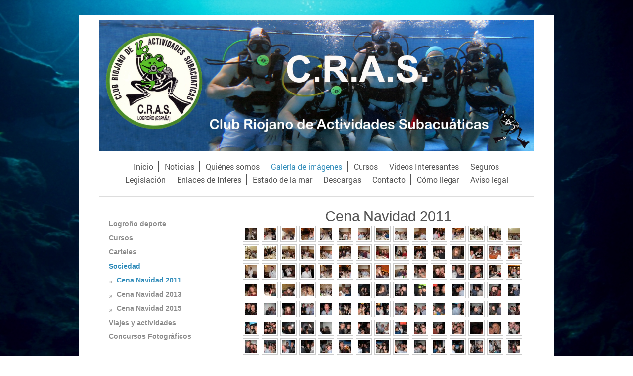

--- FILE ---
content_type: text/html; charset=UTF-8
request_url: http://www.crasbuceo.com/galer%C3%ADa-de-im%C3%A1genes/sociedad/cena-navidad-2011/
body_size: 9780
content:
<!DOCTYPE html>
<html lang="es"  ><head prefix="og: http://ogp.me/ns# fb: http://ogp.me/ns/fb# business: http://ogp.me/ns/business#">
    <meta http-equiv="Content-Type" content="text/html; charset=utf-8"/>
    <meta name="generator" content="IONOS MyWebsite"/>
        
    <link rel="dns-prefetch" href="//cdn.website-start.de/"/>
    <link rel="dns-prefetch" href="//119.mod.mywebsite-editor.com"/>
    <link rel="dns-prefetch" href="https://119.sb.mywebsite-editor.com/"/>
    <link rel="shortcut icon" href="http://www.crasbuceo.com/s/misc/favicon.png?1491598007"/>
        <link rel="apple-touch-icon" href="http://www.crasbuceo.com/s/misc/touchicon.png?1491598124"/>
        <title>Fotos de Club Riojano de Actividades Subacuáticas</title>
    <style type="text/css">@media screen and (max-device-width: 1024px) {.diyw a.switchViewWeb {display: inline !important;}}</style>
    <style type="text/css">@media screen and (min-device-width: 1024px) {
            .mediumScreenDisabled { display:block }
            .smallScreenDisabled { display:block }
        }
        @media screen and (max-device-width: 1024px) { .mediumScreenDisabled { display:none } }
        @media screen and (max-device-width: 568px) { .smallScreenDisabled { display:none } }
                @media screen and (min-width: 1024px) {
            .mobilepreview .mediumScreenDisabled { display:block }
            .mobilepreview .smallScreenDisabled { display:block }
        }
        @media screen and (max-width: 1024px) { .mobilepreview .mediumScreenDisabled { display:none } }
        @media screen and (max-width: 568px) { .mobilepreview .smallScreenDisabled { display:none } }</style>
    <meta name="viewport" content="width=device-width, initial-scale=1, maximum-scale=1, minimal-ui"/>

<meta name="format-detection" content="telephone=no"/>
        <meta name="keywords" content="Galería, imágenes, Fotos"/>
            <meta name="description" content="Galería de imágenes de Club Riojano de Actividades Subacuáticas, su club deportivo en Logroño"/>
            <meta name="robots" content="index,follow"/>
        <link href="//cdn.website-start.de/templates/2116/style.css?1763478093678" rel="stylesheet" type="text/css"/>
    <link href="http://www.crasbuceo.com/s/style/theming.css?1707402484" rel="stylesheet" type="text/css"/>
    <link href="//cdn.website-start.de/app/cdn/min/group/web.css?1763478093678" rel="stylesheet" type="text/css"/>
<link href="//cdn.website-start.de/app/cdn/min/moduleserver/css/es_ES/common,twitter,facebook,shoppingbasket?1763478093678" rel="stylesheet" type="text/css"/>
    <link href="//cdn.website-start.de/app/cdn/min/group/mobilenavigation.css?1763478093678" rel="stylesheet" type="text/css"/>
    <link href="https://119.sb.mywebsite-editor.com/app/logstate2-css.php?site=66084985&amp;t=1768741544" rel="stylesheet" type="text/css"/>

<script type="text/javascript">
    /* <![CDATA[ */
var stagingMode = '';
    /* ]]> */
</script>
<script src="https://119.sb.mywebsite-editor.com/app/logstate-js.php?site=66084985&amp;t=1768741544"></script>

    <link href="//cdn.website-start.de/templates/2116/print.css?1763478093678" rel="stylesheet" media="print" type="text/css"/>
    <script type="text/javascript">
    /* <![CDATA[ */
    var systemurl = 'https://119.sb.mywebsite-editor.com/';
    var webPath = '/';
    var proxyName = '';
    var webServerName = 'www.crasbuceo.com';
    var sslServerUrl = 'https://ssl.1and1.es/www.crasbuceo.com';
    var nonSslServerUrl = 'http://www.crasbuceo.com';
    var webserverProtocol = 'http://';
    var nghScriptsUrlPrefix = '//119.mod.mywebsite-editor.com';
    var sessionNamespace = 'DIY_SB';
    var jimdoData = {
        cdnUrl:  '//cdn.website-start.de/',
        messages: {
            lightBox: {
    image : 'Imagen',
    of: 'de'
}

        },
        isTrial: 0,
        pageId: 297415    };
    var script_basisID = "66084985";

    diy = window.diy || {};
    diy.web = diy.web || {};

        diy.web.jsBaseUrl = "//cdn.website-start.de/s/build/";

    diy.context = diy.context || {};
    diy.context.type = diy.context.type || 'web';
    /* ]]> */
</script>

<script type="text/javascript" src="//cdn.website-start.de/app/cdn/min/group/web.js?1763478093678" crossorigin="anonymous"></script><script type="text/javascript" src="//cdn.website-start.de/s/build/web.bundle.js?1763478093678" crossorigin="anonymous"></script><script type="text/javascript" src="//cdn.website-start.de/app/cdn/min/group/mobilenavigation.js?1763478093678" crossorigin="anonymous"></script><script src="//cdn.website-start.de/app/cdn/min/moduleserver/js/es_ES/common,twitter,facebook,shoppingbasket?1763478093678"></script>
<script type="text/javascript" src="https://cdn.website-start.de/proxy/apps/static/resource/dependencies/"></script><script type="text/javascript">
                    if (typeof require !== 'undefined') {
                        require.config({
                            waitSeconds : 10,
                            baseUrl : 'https://cdn.website-start.de/proxy/apps/static/js/'
                        });
                    }
                </script><script type="text/javascript">if (window.jQuery) {window.jQuery_1and1 = window.jQuery;}</script>
<meta name="google-site-verification" content="pfKwJadDOvYCyTGUZrQXvgE0Ob44z2k8ORvQa3aggj4"/>
<script type="text/javascript">if (window.jQuery_1and1) {window.jQuery = window.jQuery_1and1;}</script>
<script type="text/javascript" src="//cdn.website-start.de/app/cdn/min/group/pfcsupport.js?1763478093678" crossorigin="anonymous"></script>    <meta property="og:type" content="business.business"/>
    <meta property="og:url" content="http://www.crasbuceo.com/galería-de-imágenes/sociedad/cena-navidad-2011/"/>
    <meta property="og:title" content="Fotos de Club Riojano de Actividades Subacuáticas"/>
            <meta property="og:description" content="Galería de imágenes de Club Riojano de Actividades Subacuáticas, su club deportivo en Logroño"/>
                <meta property="og:image" content="http://www.crasbuceo.com/s/misc/logo.jpg?t=1766306554"/>
        <meta property="business:contact_data:country_name" content="España"/>
    <meta property="business:contact_data:street_address" content="Rua vieja 43"/>
    <meta property="business:contact_data:locality" content="Logroño"/>
    <meta property="business:contact_data:region" content="La Roja"/>
    <meta property="business:contact_data:email" content="crasbuceo@gmail.com"/>
    <meta property="business:contact_data:postal_code" content="26001"/>
    <meta property="business:contact_data:phone_number" content=" 941237390"/>
    
    
</head>


<body class="body diyBgActive  cc-pagemode-default diyfeSidebarLeft diy-market-es_ES" data-pageid="297415" id="page-297415">
    
    <div class="diyw">
        <!-- master-2 -->
<div class="diyweb">
	
<nav id="diyfeMobileNav" class="diyfeCA diyfeCA2" role="navigation">
    <a title="Abrir/cerrar la navegación">Abrir/cerrar la navegación</a>
    <ul class="mainNav1"><li class=" hasSubNavigation"><a data-page-id="296621" href="http://www.crasbuceo.com/" class=" level_1"><span>Inicio</span></a></li><li class=" hasSubNavigation"><a data-page-id="301924" href="http://www.crasbuceo.com/noticias-1/" class=" level_1"><span>Noticias</span></a><span class="diyfeDropDownSubOpener">&nbsp;</span><div class="diyfeDropDownSubList diyfeCA diyfeCA3"><ul class="mainNav2"><li class=" hasSubNavigation"><a data-page-id="346277" href="http://www.crasbuceo.com/noticias-1/curso-1-estrella-septiembre-2018/" class=" level_2"><span>Curso 1 estrella septiembre 2018</span></a></li><li class=" hasSubNavigation"><a data-page-id="335578" href="http://www.crasbuceo.com/noticias-1/curso-owd-noviembre-2017/" class=" level_2"><span>Curso OWD noviembre 2017</span></a></li><li class=" hasSubNavigation"><a data-page-id="301929" href="http://www.crasbuceo.com/noticias-1/biodiversidad/" class=" level_2"><span>Biodiversidad</span></a></li><li class=" hasSubNavigation"><a data-page-id="301974" href="http://www.crasbuceo.com/noticias-1/nuevas-tablas/" class=" level_2"><span>Nuevas Tablas</span></a></li><li class=" hasSubNavigation"><a data-page-id="301976" href="http://www.crasbuceo.com/noticias-1/pecio-mina-mari/" class=" level_2"><span>Pecio Mina Mari</span></a></li></ul></div></li><li class=" hasSubNavigation"><a data-page-id="300681" href="http://www.crasbuceo.com/quiénes-somos/" class=" level_1"><span>Quiénes somos</span></a></li><li class="parent hasSubNavigation"><a data-page-id="296803" href="http://www.crasbuceo.com/galería-de-imágenes/" class="parent level_1"><span>Galería de imágenes</span></a><span class="diyfeDropDownSubOpener">&nbsp;</span><div class="diyfeDropDownSubList diyfeCA diyfeCA3"><ul class="mainNav2"><li class=" hasSubNavigation"><a data-page-id="301884" href="http://www.crasbuceo.com/galería-de-imágenes/logroño-deporte/" class=" level_2"><span>Logroño deporte</span></a><span class="diyfeDropDownSubOpener">&nbsp;</span><div class="diyfeDropDownSubList diyfeCA diyfeCA3"><ul class="mainNav3"><li class=" hasSubNavigation"><a data-page-id="301897" href="http://www.crasbuceo.com/galería-de-imágenes/logroño-deporte/inicio-recopilación/" class=" level_3"><span>Inicio Recopilación</span></a></li><li class=" hasSubNavigation"><a data-page-id="301888" href="http://www.crasbuceo.com/galería-de-imágenes/logroño-deporte/iniciación-1/" class=" level_3"><span>Iniciación 1</span></a></li></ul></div></li><li class=" hasSubNavigation"><a data-page-id="297314" href="http://www.crasbuceo.com/galería-de-imágenes/cursos/" class=" level_2"><span>Cursos</span></a><span class="diyfeDropDownSubOpener">&nbsp;</span><div class="diyfeDropDownSubList diyfeCA diyfeCA3"><ul class="mainNav3"><li class=" hasSubNavigation"><a data-page-id="301835" href="http://www.crasbuceo.com/galería-de-imágenes/cursos/curso-owd-2014/" class=" level_3"><span>Curso OWD 2014</span></a></li><li class=" hasSubNavigation"><a data-page-id="301807" href="http://www.crasbuceo.com/galería-de-imágenes/cursos/curso-owd-09-2011/" class=" level_3"><span>Curso OWD 09/2011</span></a></li><li class=" hasSubNavigation"><a data-page-id="301805" href="http://www.crasbuceo.com/galería-de-imágenes/cursos/curso-owd-2009/" class=" level_3"><span>Curso OWD 2009</span></a></li><li class=" hasSubNavigation"><a data-page-id="301804" href="http://www.crasbuceo.com/galería-de-imágenes/cursos/curso-owd-2008/" class=" level_3"><span>Curso OWD 2008</span></a></li><li class=" hasSubNavigation"><a data-page-id="301803" href="http://www.crasbuceo.com/galería-de-imágenes/cursos/curso-owd-2007/" class=" level_3"><span>Curso OWD 2007</span></a></li><li class=" hasSubNavigation"><a data-page-id="301800" href="http://www.crasbuceo.com/galería-de-imágenes/cursos/curso-owd-04-2011/" class=" level_3"><span>Curso OWD 04/2011</span></a></li><li class=" hasSubNavigation"><a data-page-id="301202" href="http://www.crasbuceo.com/galería-de-imágenes/cursos/curso-owd-2012/" class=" level_3"><span>Curso OWD 2012</span></a></li><li class=" hasSubNavigation"><a data-page-id="299775" href="http://www.crasbuceo.com/galería-de-imágenes/cursos/fundación-caja-rioja/" class=" level_3"><span>Fundación Caja Rioja</span></a></li><li class=" hasSubNavigation"><a data-page-id="299774" href="http://www.crasbuceo.com/galería-de-imágenes/cursos/curso-avanzado-2011/" class=" level_3"><span>Curso Avanzado 2011</span></a></li><li class=" hasSubNavigation"><a data-page-id="299773" href="http://www.crasbuceo.com/galería-de-imágenes/cursos/curso-avanzado-2009/" class=" level_3"><span>Curso avanzado 2009</span></a></li><li class=" hasSubNavigation"><a data-page-id="299772" href="http://www.crasbuceo.com/galería-de-imágenes/cursos/curso-avanzado-2008/" class=" level_3"><span>Curso Avanzado 2008</span></a></li></ul></div></li><li class=" hasSubNavigation"><a data-page-id="297315" href="http://www.crasbuceo.com/galería-de-imágenes/carteles/" class=" level_2"><span>Carteles</span></a></li><li class="parent hasSubNavigation"><a data-page-id="297411" href="http://www.crasbuceo.com/galería-de-imágenes/sociedad/" class="parent level_2"><span>Sociedad</span></a><span class="diyfeDropDownSubOpener">&nbsp;</span><div class="diyfeDropDownSubList diyfeCA diyfeCA3"><ul class="mainNav3"><li class="current hasSubNavigation"><a data-page-id="297415" href="http://www.crasbuceo.com/galería-de-imágenes/sociedad/cena-navidad-2011/" class="current level_3"><span>Cena Navidad 2011</span></a></li><li class=" hasSubNavigation"><a data-page-id="297417" href="http://www.crasbuceo.com/galería-de-imágenes/sociedad/cena-navidad-2013/" class=" level_3"><span>Cena Navidad 2013</span></a></li><li class=" hasSubNavigation"><a data-page-id="297416" href="http://www.crasbuceo.com/galería-de-imágenes/sociedad/cena-navidad-2015/" class=" level_3"><span>Cena Navidad 2015</span></a></li></ul></div></li><li class=" hasSubNavigation"><a data-page-id="297412" href="http://www.crasbuceo.com/galería-de-imágenes/viajes-y-actividades/" class=" level_2"><span>Viajes y actividades</span></a><span class="diyfeDropDownSubOpener">&nbsp;</span><div class="diyfeDropDownSubList diyfeCA diyfeCA3"><ul class="mainNav3"><li class=" hasSubNavigation"><a data-page-id="297760" href="http://www.crasbuceo.com/galería-de-imágenes/viajes-y-actividades/competición-valencia/" class=" level_3"><span>Competición Valencia</span></a></li><li class=" hasSubNavigation"><a data-page-id="297759" href="http://www.crasbuceo.com/galería-de-imágenes/viajes-y-actividades/filipinas-2006/" class=" level_3"><span>Filipinas 2006</span></a></li><li class=" hasSubNavigation"><a data-page-id="297758" href="http://www.crasbuceo.com/galería-de-imágenes/viajes-y-actividades/tailandia-similan/" class=" level_3"><span>Tailandia - Similan</span></a></li><li class=" hasSubNavigation"><a data-page-id="297757" href="http://www.crasbuceo.com/galería-de-imágenes/viajes-y-actividades/méxico-2009/" class=" level_3"><span>México 2009</span></a></li><li class=" hasSubNavigation"><a data-page-id="297756" href="http://www.crasbuceo.com/galería-de-imágenes/viajes-y-actividades/maldivas-2004/" class=" level_3"><span>Maldivas 2004</span></a></li></ul></div></li><li class=" hasSubNavigation"><a data-page-id="297413" href="http://www.crasbuceo.com/galería-de-imágenes/concursos-fotográficos/" class=" level_2"><span>Concursos Fotográficos</span></a><span class="diyfeDropDownSubOpener">&nbsp;</span><div class="diyfeDropDownSubList diyfeCA diyfeCA3"><ul class="mainNav3"><li class=" hasSubNavigation"><a data-page-id="299721" href="http://www.crasbuceo.com/galería-de-imágenes/concursos-fotográficos/concurso-1/" class=" level_3"><span>Concurso 1</span></a></li><li class=" hasSubNavigation"><a data-page-id="299720" href="http://www.crasbuceo.com/galería-de-imágenes/concursos-fotográficos/concurso-2/" class=" level_3"><span>Concurso 2</span></a></li><li class=" hasSubNavigation"><a data-page-id="299719" href="http://www.crasbuceo.com/galería-de-imágenes/concursos-fotográficos/concurso-3/" class=" level_3"><span>Concurso 3</span></a></li></ul></div></li></ul></div></li><li class=" hasSubNavigation"><a data-page-id="297127" href="http://www.crasbuceo.com/cursos/" class=" level_1"><span>Cursos</span></a><span class="diyfeDropDownSubOpener">&nbsp;</span><div class="diyfeDropDownSubList diyfeCA diyfeCA3"><ul class="mainNav2"><li class=" hasSubNavigation"><a data-page-id="297154" href="http://www.crasbuceo.com/cursos/cursos-acuc/" class=" level_2"><span>Cursos ACUC</span></a><span class="diyfeDropDownSubOpener">&nbsp;</span><div class="diyfeDropDownSubList diyfeCA diyfeCA3"><ul class="mainNav3"><li class=" hasSubNavigation"><a data-page-id="297157" href="http://www.crasbuceo.com/cursos/cursos-acuc/acuc-owd/" class=" level_3"><span>ACUC OWD</span></a></li><li class=" hasSubNavigation"><a data-page-id="297159" href="http://www.crasbuceo.com/cursos/cursos-acuc/acuc-avanzado/" class=" level_3"><span>ACUC Avanzado</span></a></li><li class=" hasSubNavigation"><a data-page-id="297160" href="http://www.crasbuceo.com/cursos/cursos-acuc/acuc-rescate/" class=" level_3"><span>ACUC Rescate</span></a></li><li class=" hasSubNavigation"><a data-page-id="297161" href="http://www.crasbuceo.com/cursos/cursos-acuc/acuc-nitrox/" class=" level_3"><span>ACUC Nitrox</span></a></li><li class=" hasSubNavigation"><a data-page-id="297162" href="http://www.crasbuceo.com/cursos/cursos-acuc/acuc-especialidades/" class=" level_3"><span>ACUC Especialidades</span></a></li></ul></div></li><li class=" hasSubNavigation"><a data-page-id="297168" href="http://www.crasbuceo.com/cursos/cursos-fedas/" class=" level_2"><span>Cursos FEDAS</span></a><span class="diyfeDropDownSubOpener">&nbsp;</span><div class="diyfeDropDownSubList diyfeCA diyfeCA3"><ul class="mainNav3"><li class=" hasSubNavigation"><a data-page-id="297169" href="http://www.crasbuceo.com/cursos/cursos-fedas/1-estrella/" class=" level_3"><span>1 Estrella</span></a></li><li class=" hasSubNavigation"><a data-page-id="297170" href="http://www.crasbuceo.com/cursos/cursos-fedas/2-estrellas/" class=" level_3"><span>2 Estrellas</span></a></li><li class=" hasSubNavigation"><a data-page-id="297171" href="http://www.crasbuceo.com/cursos/cursos-fedas/3-estrellas/" class=" level_3"><span>3 Estrellas</span></a></li></ul></div></li></ul></div></li><li class=" hasSubNavigation"><a data-page-id="297246" href="http://www.crasbuceo.com/videos-interesantes/" class=" level_1"><span>Videos Interesantes</span></a><span class="diyfeDropDownSubOpener">&nbsp;</span><div class="diyfeDropDownSubList diyfeCA diyfeCA3"><ul class="mainNav2"><li class=" hasSubNavigation"><a data-page-id="297252" href="http://www.crasbuceo.com/videos-interesantes/cursos-club/" class=" level_2"><span>Cursos Club</span></a></li><li class=" hasSubNavigation"><a data-page-id="297251" href="http://www.crasbuceo.com/videos-interesantes/cursos-iniciación/" class=" level_2"><span>Cursos Iniciación</span></a></li><li class=" hasSubNavigation"><a data-page-id="297250" href="http://www.crasbuceo.com/videos-interesantes/viajes-y-actividades/" class=" level_2"><span>Viajes y actividades</span></a></li><li class=" hasSubNavigation"><a data-page-id="297247" href="http://www.crasbuceo.com/videos-interesantes/videos-interesantes/" class=" level_2"><span>Videos Interesantes</span></a></li></ul></div></li><li class=" hasSubNavigation"><a data-page-id="298557" href="http://www.crasbuceo.com/seguros/" class=" level_1"><span>Seguros</span></a><span class="diyfeDropDownSubOpener">&nbsp;</span><div class="diyfeDropDownSubList diyfeCA diyfeCA3"><ul class="mainNav2"><li class=" hasSubNavigation"><a data-page-id="298574" href="http://www.crasbuceo.com/seguros/covertura-gold/" class=" level_2"><span>Covertura GOLD</span></a></li></ul></div></li><li class=" hasSubNavigation"><a data-page-id="297323" href="http://www.crasbuceo.com/legislación/" class=" level_1"><span>Legislación</span></a></li><li class=" hasSubNavigation"><a data-page-id="297122" href="http://www.crasbuceo.com/enlaces-de-interes/" class=" level_1"><span>Enlaces de Interes</span></a><span class="diyfeDropDownSubOpener">&nbsp;</span><div class="diyfeDropDownSubList diyfeCA diyfeCA3"><ul class="mainNav2"><li class=" hasSubNavigation"><a data-page-id="297124" href="http://www.crasbuceo.com/enlaces-de-interes/material/" class=" level_2"><span>Material</span></a></li><li class=" hasSubNavigation"><a data-page-id="297125" href="http://www.crasbuceo.com/enlaces-de-interes/agencias-de-viaje/" class=" level_2"><span>Agencias de Viaje</span></a></li><li class=" hasSubNavigation"><a data-page-id="297126" href="http://www.crasbuceo.com/enlaces-de-interes/organizaciones-de-buceo/" class=" level_2"><span>Organizaciones de Buceo</span></a></li><li class=" hasSubNavigation"><a data-page-id="297204" href="http://www.crasbuceo.com/enlaces-de-interes/foto-y-video/" class=" level_2"><span>Foto y video</span></a></li><li class=" hasSubNavigation"><a data-page-id="297205" href="http://www.crasbuceo.com/enlaces-de-interes/buceo-profesional/" class=" level_2"><span>Buceo profesional</span></a></li></ul></div></li><li class=" hasSubNavigation"><a data-page-id="297294" href="http://www.crasbuceo.com/estado-de-la-mar/" class=" level_1"><span>Estado de la mar</span></a></li><li class=" hasSubNavigation"><a data-page-id="297736" href="http://www.crasbuceo.com/descargas/" class=" level_1"><span>Descargas</span></a><span class="diyfeDropDownSubOpener">&nbsp;</span><div class="diyfeDropDownSubList diyfeCA diyfeCA3"><ul class="mainNav2"><li class=" hasSubNavigation"><a data-page-id="298936" href="http://www.crasbuceo.com/descargas/reguladores/" class=" level_2"><span>Reguladores</span></a></li><li class=" hasSubNavigation"><a data-page-id="298935" href="http://www.crasbuceo.com/descargas/ordenadores/" class=" level_2"><span>Ordenadores</span></a></li><li class=" hasSubNavigation"><a data-page-id="298934" href="http://www.crasbuceo.com/descargas/varios/" class=" level_2"><span>Varios</span></a></li></ul></div></li><li class=" hasSubNavigation"><a data-page-id="296622" href="http://www.crasbuceo.com/contacto/" class=" level_1"><span>Contacto</span></a></li><li class=" hasSubNavigation"><a data-page-id="296623" href="http://www.crasbuceo.com/cómo-llegar/" class=" level_1"><span>Cómo llegar</span></a></li><li class=" hasSubNavigation"><a data-page-id="296624" href="http://www.crasbuceo.com/aviso-legal/" class=" level_1"><span>Aviso legal</span></a></li></ul></nav>
	<div class="diywebLogo">
		<div class="diywebLiveArea">
			<div class="diywebMainGutter">
				<div class="diyfeGE diyfeCA1">
						
    <style type="text/css" media="all">
        /* <![CDATA[ */
                .diyw #website-logo {
            text-align: center !important;
                        padding: 0px 0;
                    }
        
                /* ]]> */
    </style>

    <div id="website-logo">
            <a href="http://www.crasbuceo.com/"><img class="website-logo-image" width="2600" src="http://www.crasbuceo.com/s/misc/logo.jpg?t=1766306555" alt=""/></a>

            
            </div>


				</div>
			</div>
		</div>
	</div>
	<div class="diywebNav diywebNavMain diywebNav1 diywebNavHorizontal">
		<div class="diywebLiveArea">
			<div class="diywebMainGutter">
				<div class="diyfeGE diyfeCA diyfeCA2">
					<div class="diywebGutter">
						<div class="webnavigation"><ul id="mainNav1" class="mainNav1"><li class="navTopItemGroup_1"><a data-page-id="296621" href="http://www.crasbuceo.com/" class="level_1"><span>Inicio</span></a></li><li class="navTopItemGroup_2"><a data-page-id="301924" href="http://www.crasbuceo.com/noticias-1/" class="level_1"><span>Noticias</span></a></li><li class="navTopItemGroup_3"><a data-page-id="300681" href="http://www.crasbuceo.com/quiénes-somos/" class="level_1"><span>Quiénes somos</span></a></li><li class="navTopItemGroup_4"><a data-page-id="296803" href="http://www.crasbuceo.com/galería-de-imágenes/" class="parent level_1"><span>Galería de imágenes</span></a></li><li class="navTopItemGroup_5"><a data-page-id="297127" href="http://www.crasbuceo.com/cursos/" class="level_1"><span>Cursos</span></a></li><li class="navTopItemGroup_6"><a data-page-id="297246" href="http://www.crasbuceo.com/videos-interesantes/" class="level_1"><span>Videos Interesantes</span></a></li><li class="navTopItemGroup_7"><a data-page-id="298557" href="http://www.crasbuceo.com/seguros/" class="level_1"><span>Seguros</span></a></li><li class="navTopItemGroup_8"><a data-page-id="297323" href="http://www.crasbuceo.com/legislación/" class="level_1"><span>Legislación</span></a></li><li class="navTopItemGroup_9"><a data-page-id="297122" href="http://www.crasbuceo.com/enlaces-de-interes/" class="level_1"><span>Enlaces de Interes</span></a></li><li class="navTopItemGroup_10"><a data-page-id="297294" href="http://www.crasbuceo.com/estado-de-la-mar/" class="level_1"><span>Estado de la mar</span></a></li><li class="navTopItemGroup_11"><a data-page-id="297736" href="http://www.crasbuceo.com/descargas/" class="level_1"><span>Descargas</span></a></li><li class="navTopItemGroup_12"><a data-page-id="296622" href="http://www.crasbuceo.com/contacto/" class="level_1"><span>Contacto</span></a></li><li class="navTopItemGroup_13"><a data-page-id="296623" href="http://www.crasbuceo.com/cómo-llegar/" class="level_1"><span>Cómo llegar</span></a></li><li class="navTopItemGroup_14"><a data-page-id="296624" href="http://www.crasbuceo.com/aviso-legal/" class="level_1"><span>Aviso legal</span></a></li></ul></div>
					</div>
				</div>
			</div>
		</div>
	</div>
	<div class="diywebContent">
		<div class="diywebLiveArea">
			<div class="diywebMainGutter">
	<div id="diywebAppContainer1st"></div>
				<div class="diyfeGridGroup diyfeCA diyfeCA1">
					<div class="diywebMain diyfeGE">
						<div class="diywebGutter">
							
        <div id="content_area">
        	<div id="content_start"></div>
        	
        
        <div id="matrix_768825" class="sortable-matrix" data-matrixId="768825"><div class="n module-type-header diyfeLiveArea "> <h1><span class="diyfeDecoration">Cena Navidad 2011</span></h1> </div><div class="n module-type-gallery diyfeLiveArea "> <div id="flashcontent7827371">
        <div class="ccgalerie clearover" id="lightbox-gallery-7827371">

<div class="thumb_pro1" id="gallery_thumb_7903803" style="width: 25px; height: 25px;">
	<div class="innerthumbnail" style="width: 25px; height: 25px;">		<a rel="lightbox[7827371]" href="http://www.crasbuceo.com/s/cc_images/cache_7903803.jpg?t=1491640058">			<img src="http://www.crasbuceo.com/s/cc_images/thumb_7903803.jpg?t=1491640058" id="image_7903803" alt=""/>
		</a>
	</div>

</div>

<div class="thumb_pro1" id="gallery_thumb_7903804" style="width: 25px; height: 25px;">
	<div class="innerthumbnail" style="width: 25px; height: 25px;">		<a rel="lightbox[7827371]" href="http://www.crasbuceo.com/s/cc_images/cache_7903804.jpg?t=1491640058">			<img src="http://www.crasbuceo.com/s/cc_images/thumb_7903804.jpg?t=1491640058" id="image_7903804" alt=""/>
		</a>
	</div>

</div>

<div class="thumb_pro1" id="gallery_thumb_7903805" style="width: 25px; height: 25px;">
	<div class="innerthumbnail" style="width: 25px; height: 25px;">		<a rel="lightbox[7827371]" href="http://www.crasbuceo.com/s/cc_images/cache_7903805.jpg?t=1491640058">			<img src="http://www.crasbuceo.com/s/cc_images/thumb_7903805.jpg?t=1491640058" id="image_7903805" alt=""/>
		</a>
	</div>

</div>

<div class="thumb_pro1" id="gallery_thumb_7903806" style="width: 25px; height: 25px;">
	<div class="innerthumbnail" style="width: 25px; height: 25px;">		<a rel="lightbox[7827371]" href="http://www.crasbuceo.com/s/cc_images/cache_7903806.jpg?t=1491640058">			<img src="http://www.crasbuceo.com/s/cc_images/thumb_7903806.jpg?t=1491640058" id="image_7903806" alt=""/>
		</a>
	</div>

</div>

<div class="thumb_pro1" id="gallery_thumb_7903807" style="width: 25px; height: 25px;">
	<div class="innerthumbnail" style="width: 25px; height: 25px;">		<a rel="lightbox[7827371]" href="http://www.crasbuceo.com/s/cc_images/cache_7903807.jpg?t=1491640058">			<img src="http://www.crasbuceo.com/s/cc_images/thumb_7903807.jpg?t=1491640058" id="image_7903807" alt=""/>
		</a>
	</div>

</div>

<div class="thumb_pro1" id="gallery_thumb_7903808" style="width: 25px; height: 25px;">
	<div class="innerthumbnail" style="width: 25px; height: 25px;">		<a rel="lightbox[7827371]" href="http://www.crasbuceo.com/s/cc_images/cache_7903808.jpg?t=1491640058">			<img src="http://www.crasbuceo.com/s/cc_images/thumb_7903808.jpg?t=1491640058" id="image_7903808" alt=""/>
		</a>
	</div>

</div>

<div class="thumb_pro1" id="gallery_thumb_7903809" style="width: 25px; height: 25px;">
	<div class="innerthumbnail" style="width: 25px; height: 25px;">		<a rel="lightbox[7827371]" href="http://www.crasbuceo.com/s/cc_images/cache_7903809.jpg?t=1491640058">			<img src="http://www.crasbuceo.com/s/cc_images/thumb_7903809.jpg?t=1491640058" id="image_7903809" alt=""/>
		</a>
	</div>

</div>

<div class="thumb_pro1" id="gallery_thumb_7903810" style="width: 25px; height: 25px;">
	<div class="innerthumbnail" style="width: 25px; height: 25px;">		<a rel="lightbox[7827371]" href="http://www.crasbuceo.com/s/cc_images/cache_7903810.jpg?t=1491640058">			<img src="http://www.crasbuceo.com/s/cc_images/thumb_7903810.jpg?t=1491640058" id="image_7903810" alt=""/>
		</a>
	</div>

</div>

<div class="thumb_pro1" id="gallery_thumb_7903811" style="width: 25px; height: 25px;">
	<div class="innerthumbnail" style="width: 25px; height: 25px;">		<a rel="lightbox[7827371]" href="http://www.crasbuceo.com/s/cc_images/cache_7903811.jpg?t=1491640058">			<img src="http://www.crasbuceo.com/s/cc_images/thumb_7903811.jpg?t=1491640058" id="image_7903811" alt=""/>
		</a>
	</div>

</div>

<div class="thumb_pro1" id="gallery_thumb_7903812" style="width: 25px; height: 25px;">
	<div class="innerthumbnail" style="width: 25px; height: 25px;">		<a rel="lightbox[7827371]" href="http://www.crasbuceo.com/s/cc_images/cache_7903812.jpg?t=1491640058">			<img src="http://www.crasbuceo.com/s/cc_images/thumb_7903812.jpg?t=1491640058" id="image_7903812" alt=""/>
		</a>
	</div>

</div>

<div class="thumb_pro1" id="gallery_thumb_7903813" style="width: 25px; height: 25px;">
	<div class="innerthumbnail" style="width: 25px; height: 25px;">		<a rel="lightbox[7827371]" href="http://www.crasbuceo.com/s/cc_images/cache_7903813.jpg?t=1491640058">			<img src="http://www.crasbuceo.com/s/cc_images/thumb_7903813.jpg?t=1491640058" id="image_7903813" alt=""/>
		</a>
	</div>

</div>

<div class="thumb_pro1" id="gallery_thumb_7903814" style="width: 25px; height: 25px;">
	<div class="innerthumbnail" style="width: 25px; height: 25px;">		<a rel="lightbox[7827371]" href="http://www.crasbuceo.com/s/cc_images/cache_7903814.jpg?t=1491640058">			<img src="http://www.crasbuceo.com/s/cc_images/thumb_7903814.jpg?t=1491640058" id="image_7903814" alt=""/>
		</a>
	</div>

</div>

<div class="thumb_pro1" id="gallery_thumb_7903815" style="width: 25px; height: 25px;">
	<div class="innerthumbnail" style="width: 25px; height: 25px;">		<a rel="lightbox[7827371]" href="http://www.crasbuceo.com/s/cc_images/cache_7903815.jpg?t=1491640058">			<img src="http://www.crasbuceo.com/s/cc_images/thumb_7903815.jpg?t=1491640058" id="image_7903815" alt=""/>
		</a>
	</div>

</div>

<div class="thumb_pro1" id="gallery_thumb_7903816" style="width: 25px; height: 25px;">
	<div class="innerthumbnail" style="width: 25px; height: 25px;">		<a rel="lightbox[7827371]" href="http://www.crasbuceo.com/s/cc_images/cache_7903816.jpg?t=1491640058">			<img src="http://www.crasbuceo.com/s/cc_images/thumb_7903816.jpg?t=1491640058" id="image_7903816" alt=""/>
		</a>
	</div>

</div>

<div class="thumb_pro1" id="gallery_thumb_7903817" style="width: 25px; height: 25px;">
	<div class="innerthumbnail" style="width: 25px; height: 25px;">		<a rel="lightbox[7827371]" href="http://www.crasbuceo.com/s/cc_images/cache_7903817.jpg?t=1491640058">			<img src="http://www.crasbuceo.com/s/cc_images/thumb_7903817.jpg?t=1491640058" id="image_7903817" alt=""/>
		</a>
	</div>

</div>

<div class="thumb_pro1" id="gallery_thumb_7903818" style="width: 25px; height: 25px;">
	<div class="innerthumbnail" style="width: 25px; height: 25px;">		<a rel="lightbox[7827371]" href="http://www.crasbuceo.com/s/cc_images/cache_7903818.jpg?t=1491640058">			<img src="http://www.crasbuceo.com/s/cc_images/thumb_7903818.jpg?t=1491640058" id="image_7903818" alt=""/>
		</a>
	</div>

</div>

<div class="thumb_pro1" id="gallery_thumb_7903819" style="width: 25px; height: 25px;">
	<div class="innerthumbnail" style="width: 25px; height: 25px;">		<a rel="lightbox[7827371]" href="http://www.crasbuceo.com/s/cc_images/cache_7903819.jpg?t=1491640058">			<img src="http://www.crasbuceo.com/s/cc_images/thumb_7903819.jpg?t=1491640058" id="image_7903819" alt=""/>
		</a>
	</div>

</div>

<div class="thumb_pro1" id="gallery_thumb_7903820" style="width: 25px; height: 25px;">
	<div class="innerthumbnail" style="width: 25px; height: 25px;">		<a rel="lightbox[7827371]" href="http://www.crasbuceo.com/s/cc_images/cache_7903820.jpg?t=1491640058">			<img src="http://www.crasbuceo.com/s/cc_images/thumb_7903820.jpg?t=1491640058" id="image_7903820" alt=""/>
		</a>
	</div>

</div>

<div class="thumb_pro1" id="gallery_thumb_7903821" style="width: 25px; height: 25px;">
	<div class="innerthumbnail" style="width: 25px; height: 25px;">		<a rel="lightbox[7827371]" href="http://www.crasbuceo.com/s/cc_images/cache_7903821.jpg?t=1491640058">			<img src="http://www.crasbuceo.com/s/cc_images/thumb_7903821.jpg?t=1491640058" id="image_7903821" alt=""/>
		</a>
	</div>

</div>

<div class="thumb_pro1" id="gallery_thumb_7903822" style="width: 25px; height: 25px;">
	<div class="innerthumbnail" style="width: 25px; height: 25px;">		<a rel="lightbox[7827371]" href="http://www.crasbuceo.com/s/cc_images/cache_7903822.jpg?t=1491640058">			<img src="http://www.crasbuceo.com/s/cc_images/thumb_7903822.jpg?t=1491640058" id="image_7903822" alt=""/>
		</a>
	</div>

</div>

<div class="thumb_pro1" id="gallery_thumb_7903823" style="width: 25px; height: 25px;">
	<div class="innerthumbnail" style="width: 25px; height: 25px;">		<a rel="lightbox[7827371]" href="http://www.crasbuceo.com/s/cc_images/cache_7903823.jpg?t=1491640058">			<img src="http://www.crasbuceo.com/s/cc_images/thumb_7903823.jpg?t=1491640058" id="image_7903823" alt=""/>
		</a>
	</div>

</div>

<div class="thumb_pro1" id="gallery_thumb_7903824" style="width: 25px; height: 25px;">
	<div class="innerthumbnail" style="width: 25px; height: 25px;">		<a rel="lightbox[7827371]" href="http://www.crasbuceo.com/s/cc_images/cache_7903824.jpg?t=1491640058">			<img src="http://www.crasbuceo.com/s/cc_images/thumb_7903824.jpg?t=1491640058" id="image_7903824" alt=""/>
		</a>
	</div>

</div>

<div class="thumb_pro1" id="gallery_thumb_7903825" style="width: 25px; height: 25px;">
	<div class="innerthumbnail" style="width: 25px; height: 25px;">		<a rel="lightbox[7827371]" href="http://www.crasbuceo.com/s/cc_images/cache_7903825.jpg?t=1491640058">			<img src="http://www.crasbuceo.com/s/cc_images/thumb_7903825.jpg?t=1491640058" id="image_7903825" alt=""/>
		</a>
	</div>

</div>

<div class="thumb_pro1" id="gallery_thumb_7903826" style="width: 25px; height: 25px;">
	<div class="innerthumbnail" style="width: 25px; height: 25px;">		<a rel="lightbox[7827371]" href="http://www.crasbuceo.com/s/cc_images/cache_7903826.jpg?t=1491640058">			<img src="http://www.crasbuceo.com/s/cc_images/thumb_7903826.jpg?t=1491640058" id="image_7903826" alt=""/>
		</a>
	</div>

</div>

<div class="thumb_pro1" id="gallery_thumb_7903827" style="width: 25px; height: 25px;">
	<div class="innerthumbnail" style="width: 25px; height: 25px;">		<a rel="lightbox[7827371]" href="http://www.crasbuceo.com/s/cc_images/cache_7903827.jpg?t=1491640058">			<img src="http://www.crasbuceo.com/s/cc_images/thumb_7903827.jpg?t=1491640058" id="image_7903827" alt=""/>
		</a>
	</div>

</div>

<div class="thumb_pro1" id="gallery_thumb_7903828" style="width: 25px; height: 25px;">
	<div class="innerthumbnail" style="width: 25px; height: 25px;">		<a rel="lightbox[7827371]" href="http://www.crasbuceo.com/s/cc_images/cache_7903828.jpg?t=1491640058">			<img src="http://www.crasbuceo.com/s/cc_images/thumb_7903828.jpg?t=1491640058" id="image_7903828" alt=""/>
		</a>
	</div>

</div>

<div class="thumb_pro1" id="gallery_thumb_7903829" style="width: 25px; height: 25px;">
	<div class="innerthumbnail" style="width: 25px; height: 25px;">		<a rel="lightbox[7827371]" href="http://www.crasbuceo.com/s/cc_images/cache_7903829.jpg?t=1491640058">			<img src="http://www.crasbuceo.com/s/cc_images/thumb_7903829.jpg?t=1491640058" id="image_7903829" alt=""/>
		</a>
	</div>

</div>

<div class="thumb_pro1" id="gallery_thumb_7903830" style="width: 25px; height: 25px;">
	<div class="innerthumbnail" style="width: 25px; height: 25px;">		<a rel="lightbox[7827371]" href="http://www.crasbuceo.com/s/cc_images/cache_7903830.jpg?t=1491640058">			<img src="http://www.crasbuceo.com/s/cc_images/thumb_7903830.jpg?t=1491640058" id="image_7903830" alt=""/>
		</a>
	</div>

</div>

<div class="thumb_pro1" id="gallery_thumb_7903831" style="width: 25px; height: 25px;">
	<div class="innerthumbnail" style="width: 25px; height: 25px;">		<a rel="lightbox[7827371]" href="http://www.crasbuceo.com/s/cc_images/cache_7903831.jpg?t=1491640058">			<img src="http://www.crasbuceo.com/s/cc_images/thumb_7903831.jpg?t=1491640058" id="image_7903831" alt=""/>
		</a>
	</div>

</div>

<div class="thumb_pro1" id="gallery_thumb_7903832" style="width: 25px; height: 25px;">
	<div class="innerthumbnail" style="width: 25px; height: 25px;">		<a rel="lightbox[7827371]" href="http://www.crasbuceo.com/s/cc_images/cache_7903832.jpg?t=1491640058">			<img src="http://www.crasbuceo.com/s/cc_images/thumb_7903832.jpg?t=1491640058" id="image_7903832" alt=""/>
		</a>
	</div>

</div>

<div class="thumb_pro1" id="gallery_thumb_7903833" style="width: 25px; height: 25px;">
	<div class="innerthumbnail" style="width: 25px; height: 25px;">		<a rel="lightbox[7827371]" href="http://www.crasbuceo.com/s/cc_images/cache_7903833.jpg?t=1491640058">			<img src="http://www.crasbuceo.com/s/cc_images/thumb_7903833.jpg?t=1491640058" id="image_7903833" alt=""/>
		</a>
	</div>

</div>

<div class="thumb_pro1" id="gallery_thumb_7903834" style="width: 25px; height: 25px;">
	<div class="innerthumbnail" style="width: 25px; height: 25px;">		<a rel="lightbox[7827371]" href="http://www.crasbuceo.com/s/cc_images/cache_7903834.jpg?t=1491640058">			<img src="http://www.crasbuceo.com/s/cc_images/thumb_7903834.jpg?t=1491640058" id="image_7903834" alt=""/>
		</a>
	</div>

</div>

<div class="thumb_pro1" id="gallery_thumb_7903835" style="width: 25px; height: 25px;">
	<div class="innerthumbnail" style="width: 25px; height: 25px;">		<a rel="lightbox[7827371]" href="http://www.crasbuceo.com/s/cc_images/cache_7903835.jpg?t=1491640058">			<img src="http://www.crasbuceo.com/s/cc_images/thumb_7903835.jpg?t=1491640058" id="image_7903835" alt=""/>
		</a>
	</div>

</div>

<div class="thumb_pro1" id="gallery_thumb_7903836" style="width: 25px; height: 25px;">
	<div class="innerthumbnail" style="width: 25px; height: 25px;">		<a rel="lightbox[7827371]" href="http://www.crasbuceo.com/s/cc_images/cache_7903836.jpg?t=1491640058">			<img src="http://www.crasbuceo.com/s/cc_images/thumb_7903836.jpg?t=1491640058" id="image_7903836" alt=""/>
		</a>
	</div>

</div>

<div class="thumb_pro1" id="gallery_thumb_7903837" style="width: 25px; height: 25px;">
	<div class="innerthumbnail" style="width: 25px; height: 25px;">		<a rel="lightbox[7827371]" href="http://www.crasbuceo.com/s/cc_images/cache_7903837.jpg?t=1491640058">			<img src="http://www.crasbuceo.com/s/cc_images/thumb_7903837.jpg?t=1491640058" id="image_7903837" alt=""/>
		</a>
	</div>

</div>

<div class="thumb_pro1" id="gallery_thumb_7903838" style="width: 25px; height: 25px;">
	<div class="innerthumbnail" style="width: 25px; height: 25px;">		<a rel="lightbox[7827371]" href="http://www.crasbuceo.com/s/cc_images/cache_7903838.jpg?t=1491640058">			<img src="http://www.crasbuceo.com/s/cc_images/thumb_7903838.jpg?t=1491640058" id="image_7903838" alt=""/>
		</a>
	</div>

</div>

<div class="thumb_pro1" id="gallery_thumb_7903839" style="width: 25px; height: 25px;">
	<div class="innerthumbnail" style="width: 25px; height: 25px;">		<a rel="lightbox[7827371]" href="http://www.crasbuceo.com/s/cc_images/cache_7903839.jpg?t=1491640058">			<img src="http://www.crasbuceo.com/s/cc_images/thumb_7903839.jpg?t=1491640058" id="image_7903839" alt=""/>
		</a>
	</div>

</div>

<div class="thumb_pro1" id="gallery_thumb_7903840" style="width: 25px; height: 25px;">
	<div class="innerthumbnail" style="width: 25px; height: 25px;">		<a rel="lightbox[7827371]" href="http://www.crasbuceo.com/s/cc_images/cache_7903840.jpg?t=1491640058">			<img src="http://www.crasbuceo.com/s/cc_images/thumb_7903840.jpg?t=1491640058" id="image_7903840" alt=""/>
		</a>
	</div>

</div>

<div class="thumb_pro1" id="gallery_thumb_7903841" style="width: 25px; height: 25px;">
	<div class="innerthumbnail" style="width: 25px; height: 25px;">		<a rel="lightbox[7827371]" href="http://www.crasbuceo.com/s/cc_images/cache_7903841.jpg?t=1491640058">			<img src="http://www.crasbuceo.com/s/cc_images/thumb_7903841.jpg?t=1491640058" id="image_7903841" alt=""/>
		</a>
	</div>

</div>

<div class="thumb_pro1" id="gallery_thumb_7903842" style="width: 25px; height: 25px;">
	<div class="innerthumbnail" style="width: 25px; height: 25px;">		<a rel="lightbox[7827371]" href="http://www.crasbuceo.com/s/cc_images/cache_7903842.jpg?t=1491640058">			<img src="http://www.crasbuceo.com/s/cc_images/thumb_7903842.jpg?t=1491640058" id="image_7903842" alt=""/>
		</a>
	</div>

</div>

<div class="thumb_pro1" id="gallery_thumb_7903843" style="width: 25px; height: 25px;">
	<div class="innerthumbnail" style="width: 25px; height: 25px;">		<a rel="lightbox[7827371]" href="http://www.crasbuceo.com/s/cc_images/cache_7903843.jpg?t=1491640058">			<img src="http://www.crasbuceo.com/s/cc_images/thumb_7903843.jpg?t=1491640058" id="image_7903843" alt=""/>
		</a>
	</div>

</div>

<div class="thumb_pro1" id="gallery_thumb_7903844" style="width: 25px; height: 25px;">
	<div class="innerthumbnail" style="width: 25px; height: 25px;">		<a rel="lightbox[7827371]" href="http://www.crasbuceo.com/s/cc_images/cache_7903844.jpg?t=1491640058">			<img src="http://www.crasbuceo.com/s/cc_images/thumb_7903844.jpg?t=1491640058" id="image_7903844" alt=""/>
		</a>
	</div>

</div>

<div class="thumb_pro1" id="gallery_thumb_7903845" style="width: 25px; height: 25px;">
	<div class="innerthumbnail" style="width: 25px; height: 25px;">		<a rel="lightbox[7827371]" href="http://www.crasbuceo.com/s/cc_images/cache_7903845.jpg?t=1491640058">			<img src="http://www.crasbuceo.com/s/cc_images/thumb_7903845.jpg?t=1491640058" id="image_7903845" alt=""/>
		</a>
	</div>

</div>

<div class="thumb_pro1" id="gallery_thumb_7903846" style="width: 25px; height: 25px;">
	<div class="innerthumbnail" style="width: 25px; height: 25px;">		<a rel="lightbox[7827371]" href="http://www.crasbuceo.com/s/cc_images/cache_7903846.jpg?t=1491640058">			<img src="http://www.crasbuceo.com/s/cc_images/thumb_7903846.jpg?t=1491640058" id="image_7903846" alt=""/>
		</a>
	</div>

</div>

<div class="thumb_pro1" id="gallery_thumb_7903847" style="width: 25px; height: 25px;">
	<div class="innerthumbnail" style="width: 25px; height: 25px;">		<a rel="lightbox[7827371]" href="http://www.crasbuceo.com/s/cc_images/cache_7903847.jpg?t=1491640058">			<img src="http://www.crasbuceo.com/s/cc_images/thumb_7903847.jpg?t=1491640058" id="image_7903847" alt=""/>
		</a>
	</div>

</div>

<div class="thumb_pro1" id="gallery_thumb_7903848" style="width: 25px; height: 25px;">
	<div class="innerthumbnail" style="width: 25px; height: 25px;">		<a rel="lightbox[7827371]" href="http://www.crasbuceo.com/s/cc_images/cache_7903848.jpg?t=1491640058">			<img src="http://www.crasbuceo.com/s/cc_images/thumb_7903848.jpg?t=1491640058" id="image_7903848" alt=""/>
		</a>
	</div>

</div>

<div class="thumb_pro1" id="gallery_thumb_7903849" style="width: 25px; height: 25px;">
	<div class="innerthumbnail" style="width: 25px; height: 25px;">		<a rel="lightbox[7827371]" href="http://www.crasbuceo.com/s/cc_images/cache_7903849.jpg?t=1491640058">			<img src="http://www.crasbuceo.com/s/cc_images/thumb_7903849.jpg?t=1491640058" id="image_7903849" alt=""/>
		</a>
	</div>

</div>

<div class="thumb_pro1" id="gallery_thumb_7903850" style="width: 25px; height: 25px;">
	<div class="innerthumbnail" style="width: 25px; height: 25px;">		<a rel="lightbox[7827371]" href="http://www.crasbuceo.com/s/cc_images/cache_7903850.jpg?t=1491640058">			<img src="http://www.crasbuceo.com/s/cc_images/thumb_7903850.jpg?t=1491640058" id="image_7903850" alt=""/>
		</a>
	</div>

</div>

<div class="thumb_pro1" id="gallery_thumb_7903851" style="width: 25px; height: 25px;">
	<div class="innerthumbnail" style="width: 25px; height: 25px;">		<a rel="lightbox[7827371]" href="http://www.crasbuceo.com/s/cc_images/cache_7903851.jpg?t=1491640058">			<img src="http://www.crasbuceo.com/s/cc_images/thumb_7903851.jpg?t=1491640058" id="image_7903851" alt=""/>
		</a>
	</div>

</div>

<div class="thumb_pro1" id="gallery_thumb_7903852" style="width: 25px; height: 25px;">
	<div class="innerthumbnail" style="width: 25px; height: 25px;">		<a rel="lightbox[7827371]" href="http://www.crasbuceo.com/s/cc_images/cache_7903852.jpg?t=1491640058">			<img src="http://www.crasbuceo.com/s/cc_images/thumb_7903852.jpg?t=1491640058" id="image_7903852" alt=""/>
		</a>
	</div>

</div>

<div class="thumb_pro1" id="gallery_thumb_7903853" style="width: 25px; height: 25px;">
	<div class="innerthumbnail" style="width: 25px; height: 25px;">		<a rel="lightbox[7827371]" href="http://www.crasbuceo.com/s/cc_images/cache_7903853.jpg?t=1491640058">			<img src="http://www.crasbuceo.com/s/cc_images/thumb_7903853.jpg?t=1491640058" id="image_7903853" alt=""/>
		</a>
	</div>

</div>

<div class="thumb_pro1" id="gallery_thumb_7903854" style="width: 25px; height: 25px;">
	<div class="innerthumbnail" style="width: 25px; height: 25px;">		<a rel="lightbox[7827371]" href="http://www.crasbuceo.com/s/cc_images/cache_7903854.jpg?t=1491640058">			<img src="http://www.crasbuceo.com/s/cc_images/thumb_7903854.jpg?t=1491640058" id="image_7903854" alt=""/>
		</a>
	</div>

</div>

<div class="thumb_pro1" id="gallery_thumb_7903855" style="width: 25px; height: 25px;">
	<div class="innerthumbnail" style="width: 25px; height: 25px;">		<a rel="lightbox[7827371]" href="http://www.crasbuceo.com/s/cc_images/cache_7903855.jpg?t=1491640058">			<img src="http://www.crasbuceo.com/s/cc_images/thumb_7903855.jpg?t=1491640058" id="image_7903855" alt=""/>
		</a>
	</div>

</div>

<div class="thumb_pro1" id="gallery_thumb_7903856" style="width: 25px; height: 25px;">
	<div class="innerthumbnail" style="width: 25px; height: 25px;">		<a rel="lightbox[7827371]" href="http://www.crasbuceo.com/s/cc_images/cache_7903856.jpg?t=1491640058">			<img src="http://www.crasbuceo.com/s/cc_images/thumb_7903856.jpg?t=1491640058" id="image_7903856" alt=""/>
		</a>
	</div>

</div>

<div class="thumb_pro1" id="gallery_thumb_7903857" style="width: 25px; height: 25px;">
	<div class="innerthumbnail" style="width: 25px; height: 25px;">		<a rel="lightbox[7827371]" href="http://www.crasbuceo.com/s/cc_images/cache_7903857.jpg?t=1491640058">			<img src="http://www.crasbuceo.com/s/cc_images/thumb_7903857.jpg?t=1491640058" id="image_7903857" alt=""/>
		</a>
	</div>

</div>

<div class="thumb_pro1" id="gallery_thumb_7903858" style="width: 25px; height: 25px;">
	<div class="innerthumbnail" style="width: 25px; height: 25px;">		<a rel="lightbox[7827371]" href="http://www.crasbuceo.com/s/cc_images/cache_7903858.jpg?t=1491640058">			<img src="http://www.crasbuceo.com/s/cc_images/thumb_7903858.jpg?t=1491640058" id="image_7903858" alt=""/>
		</a>
	</div>

</div>

<div class="thumb_pro1" id="gallery_thumb_7903859" style="width: 25px; height: 25px;">
	<div class="innerthumbnail" style="width: 25px; height: 25px;">		<a rel="lightbox[7827371]" href="http://www.crasbuceo.com/s/cc_images/cache_7903859.jpg?t=1491640058">			<img src="http://www.crasbuceo.com/s/cc_images/thumb_7903859.jpg?t=1491640058" id="image_7903859" alt=""/>
		</a>
	</div>

</div>

<div class="thumb_pro1" id="gallery_thumb_7903860" style="width: 25px; height: 25px;">
	<div class="innerthumbnail" style="width: 25px; height: 25px;">		<a rel="lightbox[7827371]" href="http://www.crasbuceo.com/s/cc_images/cache_7903860.jpg?t=1491640058">			<img src="http://www.crasbuceo.com/s/cc_images/thumb_7903860.jpg?t=1491640058" id="image_7903860" alt=""/>
		</a>
	</div>

</div>

<div class="thumb_pro1" id="gallery_thumb_7903861" style="width: 25px; height: 25px;">
	<div class="innerthumbnail" style="width: 25px; height: 25px;">		<a rel="lightbox[7827371]" href="http://www.crasbuceo.com/s/cc_images/cache_7903861.jpg?t=1491640058">			<img src="http://www.crasbuceo.com/s/cc_images/thumb_7903861.jpg?t=1491640058" id="image_7903861" alt=""/>
		</a>
	</div>

</div>

<div class="thumb_pro1" id="gallery_thumb_7903862" style="width: 25px; height: 25px;">
	<div class="innerthumbnail" style="width: 25px; height: 25px;">		<a rel="lightbox[7827371]" href="http://www.crasbuceo.com/s/cc_images/cache_7903862.jpg?t=1491640058">			<img src="http://www.crasbuceo.com/s/cc_images/thumb_7903862.jpg?t=1491640058" id="image_7903862" alt=""/>
		</a>
	</div>

</div>

<div class="thumb_pro1" id="gallery_thumb_7903863" style="width: 25px; height: 25px;">
	<div class="innerthumbnail" style="width: 25px; height: 25px;">		<a rel="lightbox[7827371]" href="http://www.crasbuceo.com/s/cc_images/cache_7903863.jpg?t=1491640058">			<img src="http://www.crasbuceo.com/s/cc_images/thumb_7903863.jpg?t=1491640058" id="image_7903863" alt=""/>
		</a>
	</div>

</div>

<div class="thumb_pro1" id="gallery_thumb_7903864" style="width: 25px; height: 25px;">
	<div class="innerthumbnail" style="width: 25px; height: 25px;">		<a rel="lightbox[7827371]" href="http://www.crasbuceo.com/s/cc_images/cache_7903864.jpg?t=1491640058">			<img src="http://www.crasbuceo.com/s/cc_images/thumb_7903864.jpg?t=1491640058" id="image_7903864" alt=""/>
		</a>
	</div>

</div>

<div class="thumb_pro1" id="gallery_thumb_7903865" style="width: 25px; height: 25px;">
	<div class="innerthumbnail" style="width: 25px; height: 25px;">		<a rel="lightbox[7827371]" href="http://www.crasbuceo.com/s/cc_images/cache_7903865.jpg?t=1491640058">			<img src="http://www.crasbuceo.com/s/cc_images/thumb_7903865.jpg?t=1491640058" id="image_7903865" alt=""/>
		</a>
	</div>

</div>

<div class="thumb_pro1" id="gallery_thumb_7903866" style="width: 25px; height: 25px;">
	<div class="innerthumbnail" style="width: 25px; height: 25px;">		<a rel="lightbox[7827371]" href="http://www.crasbuceo.com/s/cc_images/cache_7903866.jpg?t=1491640058">			<img src="http://www.crasbuceo.com/s/cc_images/thumb_7903866.jpg?t=1491640058" id="image_7903866" alt=""/>
		</a>
	</div>

</div>

<div class="thumb_pro1" id="gallery_thumb_7903867" style="width: 25px; height: 25px;">
	<div class="innerthumbnail" style="width: 25px; height: 25px;">		<a rel="lightbox[7827371]" href="http://www.crasbuceo.com/s/cc_images/cache_7903867.jpg?t=1491640058">			<img src="http://www.crasbuceo.com/s/cc_images/thumb_7903867.jpg?t=1491640058" id="image_7903867" alt=""/>
		</a>
	</div>

</div>

<div class="thumb_pro1" id="gallery_thumb_7903868" style="width: 25px; height: 25px;">
	<div class="innerthumbnail" style="width: 25px; height: 25px;">		<a rel="lightbox[7827371]" href="http://www.crasbuceo.com/s/cc_images/cache_7903868.jpg?t=1491640058">			<img src="http://www.crasbuceo.com/s/cc_images/thumb_7903868.jpg?t=1491640058" id="image_7903868" alt=""/>
		</a>
	</div>

</div>

<div class="thumb_pro1" id="gallery_thumb_7903869" style="width: 25px; height: 25px;">
	<div class="innerthumbnail" style="width: 25px; height: 25px;">		<a rel="lightbox[7827371]" href="http://www.crasbuceo.com/s/cc_images/cache_7903869.jpg?t=1491640058">			<img src="http://www.crasbuceo.com/s/cc_images/thumb_7903869.jpg?t=1491640058" id="image_7903869" alt=""/>
		</a>
	</div>

</div>

<div class="thumb_pro1" id="gallery_thumb_7903870" style="width: 25px; height: 25px;">
	<div class="innerthumbnail" style="width: 25px; height: 25px;">		<a rel="lightbox[7827371]" href="http://www.crasbuceo.com/s/cc_images/cache_7903870.jpg?t=1491640058">			<img src="http://www.crasbuceo.com/s/cc_images/thumb_7903870.jpg?t=1491640058" id="image_7903870" alt=""/>
		</a>
	</div>

</div>

<div class="thumb_pro1" id="gallery_thumb_7903871" style="width: 25px; height: 25px;">
	<div class="innerthumbnail" style="width: 25px; height: 25px;">		<a rel="lightbox[7827371]" href="http://www.crasbuceo.com/s/cc_images/cache_7903871.jpg?t=1491640058">			<img src="http://www.crasbuceo.com/s/cc_images/thumb_7903871.jpg?t=1491640058" id="image_7903871" alt=""/>
		</a>
	</div>

</div>

<div class="thumb_pro1" id="gallery_thumb_7903872" style="width: 25px; height: 25px;">
	<div class="innerthumbnail" style="width: 25px; height: 25px;">		<a rel="lightbox[7827371]" href="http://www.crasbuceo.com/s/cc_images/cache_7903872.jpg?t=1491640058">			<img src="http://www.crasbuceo.com/s/cc_images/thumb_7903872.jpg?t=1491640058" id="image_7903872" alt=""/>
		</a>
	</div>

</div>

<div class="thumb_pro1" id="gallery_thumb_7903873" style="width: 25px; height: 25px;">
	<div class="innerthumbnail" style="width: 25px; height: 25px;">		<a rel="lightbox[7827371]" href="http://www.crasbuceo.com/s/cc_images/cache_7903873.jpg?t=1491640058">			<img src="http://www.crasbuceo.com/s/cc_images/thumb_7903873.jpg?t=1491640058" id="image_7903873" alt=""/>
		</a>
	</div>

</div>

<div class="thumb_pro1" id="gallery_thumb_7903874" style="width: 25px; height: 25px;">
	<div class="innerthumbnail" style="width: 25px; height: 25px;">		<a rel="lightbox[7827371]" href="http://www.crasbuceo.com/s/cc_images/cache_7903874.jpg?t=1491640058">			<img src="http://www.crasbuceo.com/s/cc_images/thumb_7903874.jpg?t=1491640058" id="image_7903874" alt=""/>
		</a>
	</div>

</div>

<div class="thumb_pro1" id="gallery_thumb_7903875" style="width: 25px; height: 25px;">
	<div class="innerthumbnail" style="width: 25px; height: 25px;">		<a rel="lightbox[7827371]" href="http://www.crasbuceo.com/s/cc_images/cache_7903875.jpg?t=1491640058">			<img src="http://www.crasbuceo.com/s/cc_images/thumb_7903875.jpg?t=1491640058" id="image_7903875" alt=""/>
		</a>
	</div>

</div>

<div class="thumb_pro1" id="gallery_thumb_7903876" style="width: 25px; height: 25px;">
	<div class="innerthumbnail" style="width: 25px; height: 25px;">		<a rel="lightbox[7827371]" href="http://www.crasbuceo.com/s/cc_images/cache_7903876.jpg?t=1491640058">			<img src="http://www.crasbuceo.com/s/cc_images/thumb_7903876.jpg?t=1491640058" id="image_7903876" alt=""/>
		</a>
	</div>

</div>

<div class="thumb_pro1" id="gallery_thumb_7903877" style="width: 25px; height: 25px;">
	<div class="innerthumbnail" style="width: 25px; height: 25px;">		<a rel="lightbox[7827371]" href="http://www.crasbuceo.com/s/cc_images/cache_7903877.jpg?t=1491640058">			<img src="http://www.crasbuceo.com/s/cc_images/thumb_7903877.jpg?t=1491640058" id="image_7903877" alt=""/>
		</a>
	</div>

</div>

<div class="thumb_pro1" id="gallery_thumb_7903878" style="width: 25px; height: 25px;">
	<div class="innerthumbnail" style="width: 25px; height: 25px;">		<a rel="lightbox[7827371]" href="http://www.crasbuceo.com/s/cc_images/cache_7903878.jpg?t=1491640058">			<img src="http://www.crasbuceo.com/s/cc_images/thumb_7903878.jpg?t=1491640058" id="image_7903878" alt=""/>
		</a>
	</div>

</div>

<div class="thumb_pro1" id="gallery_thumb_7903879" style="width: 25px; height: 25px;">
	<div class="innerthumbnail" style="width: 25px; height: 25px;">		<a rel="lightbox[7827371]" href="http://www.crasbuceo.com/s/cc_images/cache_7903879.jpg?t=1491640058">			<img src="http://www.crasbuceo.com/s/cc_images/thumb_7903879.jpg?t=1491640058" id="image_7903879" alt=""/>
		</a>
	</div>

</div>

<div class="thumb_pro1" id="gallery_thumb_7903880" style="width: 25px; height: 25px;">
	<div class="innerthumbnail" style="width: 25px; height: 25px;">		<a rel="lightbox[7827371]" href="http://www.crasbuceo.com/s/cc_images/cache_7903880.jpg?t=1491640058">			<img src="http://www.crasbuceo.com/s/cc_images/thumb_7903880.jpg?t=1491640058" id="image_7903880" alt=""/>
		</a>
	</div>

</div>

<div class="thumb_pro1" id="gallery_thumb_7903881" style="width: 25px; height: 25px;">
	<div class="innerthumbnail" style="width: 25px; height: 25px;">		<a rel="lightbox[7827371]" href="http://www.crasbuceo.com/s/cc_images/cache_7903881.jpg?t=1491640058">			<img src="http://www.crasbuceo.com/s/cc_images/thumb_7903881.jpg?t=1491640058" id="image_7903881" alt=""/>
		</a>
	</div>

</div>

<div class="thumb_pro1" id="gallery_thumb_7903882" style="width: 25px; height: 25px;">
	<div class="innerthumbnail" style="width: 25px; height: 25px;">		<a rel="lightbox[7827371]" href="http://www.crasbuceo.com/s/cc_images/cache_7903882.jpg?t=1491640058">			<img src="http://www.crasbuceo.com/s/cc_images/thumb_7903882.jpg?t=1491640058" id="image_7903882" alt=""/>
		</a>
	</div>

</div>

<div class="thumb_pro1" id="gallery_thumb_7903883" style="width: 25px; height: 25px;">
	<div class="innerthumbnail" style="width: 25px; height: 25px;">		<a rel="lightbox[7827371]" href="http://www.crasbuceo.com/s/cc_images/cache_7903883.jpg?t=1491640058">			<img src="http://www.crasbuceo.com/s/cc_images/thumb_7903883.jpg?t=1491640058" id="image_7903883" alt=""/>
		</a>
	</div>

</div>

<div class="thumb_pro1" id="gallery_thumb_7903884" style="width: 25px; height: 25px;">
	<div class="innerthumbnail" style="width: 25px; height: 25px;">		<a rel="lightbox[7827371]" href="http://www.crasbuceo.com/s/cc_images/cache_7903884.jpg?t=1491640058">			<img src="http://www.crasbuceo.com/s/cc_images/thumb_7903884.jpg?t=1491640058" id="image_7903884" alt=""/>
		</a>
	</div>

</div>

<div class="thumb_pro1" id="gallery_thumb_7903885" style="width: 25px; height: 25px;">
	<div class="innerthumbnail" style="width: 25px; height: 25px;">		<a rel="lightbox[7827371]" href="http://www.crasbuceo.com/s/cc_images/cache_7903885.jpg?t=1491640058">			<img src="http://www.crasbuceo.com/s/cc_images/thumb_7903885.jpg?t=1491640058" id="image_7903885" alt=""/>
		</a>
	</div>

</div>

<div class="thumb_pro1" id="gallery_thumb_7903886" style="width: 25px; height: 25px;">
	<div class="innerthumbnail" style="width: 25px; height: 25px;">		<a rel="lightbox[7827371]" href="http://www.crasbuceo.com/s/cc_images/cache_7903886.jpg?t=1491640058">			<img src="http://www.crasbuceo.com/s/cc_images/thumb_7903886.jpg?t=1491640058" id="image_7903886" alt=""/>
		</a>
	</div>

</div>

<div class="thumb_pro1" id="gallery_thumb_7903887" style="width: 25px; height: 25px;">
	<div class="innerthumbnail" style="width: 25px; height: 25px;">		<a rel="lightbox[7827371]" href="http://www.crasbuceo.com/s/cc_images/cache_7903887.jpg?t=1491640058">			<img src="http://www.crasbuceo.com/s/cc_images/thumb_7903887.jpg?t=1491640058" id="image_7903887" alt=""/>
		</a>
	</div>

</div>

<div class="thumb_pro1" id="gallery_thumb_7903888" style="width: 25px; height: 25px;">
	<div class="innerthumbnail" style="width: 25px; height: 25px;">		<a rel="lightbox[7827371]" href="http://www.crasbuceo.com/s/cc_images/cache_7903888.jpg?t=1491640058">			<img src="http://www.crasbuceo.com/s/cc_images/thumb_7903888.jpg?t=1491640058" id="image_7903888" alt=""/>
		</a>
	</div>

</div>

<div class="thumb_pro1" id="gallery_thumb_7903889" style="width: 25px; height: 25px;">
	<div class="innerthumbnail" style="width: 25px; height: 25px;">		<a rel="lightbox[7827371]" href="http://www.crasbuceo.com/s/cc_images/cache_7903889.jpg?t=1491640058">			<img src="http://www.crasbuceo.com/s/cc_images/thumb_7903889.jpg?t=1491640058" id="image_7903889" alt=""/>
		</a>
	</div>

</div>

<div class="thumb_pro1" id="gallery_thumb_7903890" style="width: 25px; height: 25px;">
	<div class="innerthumbnail" style="width: 25px; height: 25px;">		<a rel="lightbox[7827371]" href="http://www.crasbuceo.com/s/cc_images/cache_7903890.jpg?t=1491640058">			<img src="http://www.crasbuceo.com/s/cc_images/thumb_7903890.jpg?t=1491640058" id="image_7903890" alt=""/>
		</a>
	</div>

</div>

<div class="thumb_pro1" id="gallery_thumb_7903891" style="width: 25px; height: 25px;">
	<div class="innerthumbnail" style="width: 25px; height: 25px;">		<a rel="lightbox[7827371]" href="http://www.crasbuceo.com/s/cc_images/cache_7903891.jpg?t=1491640058">			<img src="http://www.crasbuceo.com/s/cc_images/thumb_7903891.jpg?t=1491640058" id="image_7903891" alt=""/>
		</a>
	</div>

</div>

<div class="thumb_pro1" id="gallery_thumb_7903892" style="width: 25px; height: 25px;">
	<div class="innerthumbnail" style="width: 25px; height: 25px;">		<a rel="lightbox[7827371]" href="http://www.crasbuceo.com/s/cc_images/cache_7903892.jpg?t=1491640058">			<img src="http://www.crasbuceo.com/s/cc_images/thumb_7903892.jpg?t=1491640058" id="image_7903892" alt=""/>
		</a>
	</div>

</div>

<div class="thumb_pro1" id="gallery_thumb_7903893" style="width: 25px; height: 25px;">
	<div class="innerthumbnail" style="width: 25px; height: 25px;">		<a rel="lightbox[7827371]" href="http://www.crasbuceo.com/s/cc_images/cache_7903893.jpg?t=1491640058">			<img src="http://www.crasbuceo.com/s/cc_images/thumb_7903893.jpg?t=1491640058" id="image_7903893" alt=""/>
		</a>
	</div>

</div>

<div class="thumb_pro1" id="gallery_thumb_7903894" style="width: 25px; height: 25px;">
	<div class="innerthumbnail" style="width: 25px; height: 25px;">		<a rel="lightbox[7827371]" href="http://www.crasbuceo.com/s/cc_images/cache_7903894.jpg?t=1491640058">			<img src="http://www.crasbuceo.com/s/cc_images/thumb_7903894.jpg?t=1491640058" id="image_7903894" alt=""/>
		</a>
	</div>

</div>

<div class="thumb_pro1" id="gallery_thumb_7903895" style="width: 25px; height: 25px;">
	<div class="innerthumbnail" style="width: 25px; height: 25px;">		<a rel="lightbox[7827371]" href="http://www.crasbuceo.com/s/cc_images/cache_7903895.jpg?t=1491640058">			<img src="http://www.crasbuceo.com/s/cc_images/thumb_7903895.jpg?t=1491640058" id="image_7903895" alt=""/>
		</a>
	</div>

</div>

<div class="thumb_pro1" id="gallery_thumb_7903896" style="width: 25px; height: 25px;">
	<div class="innerthumbnail" style="width: 25px; height: 25px;">		<a rel="lightbox[7827371]" href="http://www.crasbuceo.com/s/cc_images/cache_7903896.jpg?t=1491640058">			<img src="http://www.crasbuceo.com/s/cc_images/thumb_7903896.jpg?t=1491640058" id="image_7903896" alt=""/>
		</a>
	</div>

</div>

<div class="thumb_pro1" id="gallery_thumb_7903897" style="width: 25px; height: 25px;">
	<div class="innerthumbnail" style="width: 25px; height: 25px;">		<a rel="lightbox[7827371]" href="http://www.crasbuceo.com/s/cc_images/cache_7903897.jpg?t=1491640058">			<img src="http://www.crasbuceo.com/s/cc_images/thumb_7903897.jpg?t=1491640058" id="image_7903897" alt=""/>
		</a>
	</div>

</div>

<div class="thumb_pro1" id="gallery_thumb_7903898" style="width: 25px; height: 25px;">
	<div class="innerthumbnail" style="width: 25px; height: 25px;">		<a rel="lightbox[7827371]" href="http://www.crasbuceo.com/s/cc_images/cache_7903898.jpg?t=1491640058">			<img src="http://www.crasbuceo.com/s/cc_images/thumb_7903898.jpg?t=1491640058" id="image_7903898" alt=""/>
		</a>
	</div>

</div>

<div class="thumb_pro1" id="gallery_thumb_7903899" style="width: 25px; height: 25px;">
	<div class="innerthumbnail" style="width: 25px; height: 25px;">		<a rel="lightbox[7827371]" href="http://www.crasbuceo.com/s/cc_images/cache_7903899.jpg?t=1491640058">			<img src="http://www.crasbuceo.com/s/cc_images/thumb_7903899.jpg?t=1491640058" id="image_7903899" alt=""/>
		</a>
	</div>

</div>

<div class="thumb_pro1" id="gallery_thumb_7903900" style="width: 25px; height: 25px;">
	<div class="innerthumbnail" style="width: 25px; height: 25px;">		<a rel="lightbox[7827371]" href="http://www.crasbuceo.com/s/cc_images/cache_7903900.jpg?t=1491640058">			<img src="http://www.crasbuceo.com/s/cc_images/thumb_7903900.jpg?t=1491640058" id="image_7903900" alt=""/>
		</a>
	</div>

</div>

<div class="thumb_pro1" id="gallery_thumb_7903901" style="width: 25px; height: 25px;">
	<div class="innerthumbnail" style="width: 25px; height: 25px;">		<a rel="lightbox[7827371]" href="http://www.crasbuceo.com/s/cc_images/cache_7903901.jpg?t=1491640058">			<img src="http://www.crasbuceo.com/s/cc_images/thumb_7903901.jpg?t=1491640058" id="image_7903901" alt=""/>
		</a>
	</div>

</div>

<div class="thumb_pro1" id="gallery_thumb_7903902" style="width: 25px; height: 25px;">
	<div class="innerthumbnail" style="width: 25px; height: 25px;">		<a rel="lightbox[7827371]" href="http://www.crasbuceo.com/s/cc_images/cache_7903902.jpg?t=1491640058">			<img src="http://www.crasbuceo.com/s/cc_images/thumb_7903902.jpg?t=1491640058" id="image_7903902" alt=""/>
		</a>
	</div>

</div>

<div class="thumb_pro1" id="gallery_thumb_7903903" style="width: 25px; height: 25px;">
	<div class="innerthumbnail" style="width: 25px; height: 25px;">		<a rel="lightbox[7827371]" href="http://www.crasbuceo.com/s/cc_images/cache_7903903.jpg?t=1491640058">			<img src="http://www.crasbuceo.com/s/cc_images/thumb_7903903.jpg?t=1491640058" id="image_7903903" alt=""/>
		</a>
	</div>

</div>

<div class="thumb_pro1" id="gallery_thumb_7903904" style="width: 25px; height: 25px;">
	<div class="innerthumbnail" style="width: 25px; height: 25px;">		<a rel="lightbox[7827371]" href="http://www.crasbuceo.com/s/cc_images/cache_7903904.jpg?t=1491640058">			<img src="http://www.crasbuceo.com/s/cc_images/thumb_7903904.jpg?t=1491640058" id="image_7903904" alt=""/>
		</a>
	</div>

</div>

<div class="thumb_pro1" id="gallery_thumb_7903905" style="width: 25px; height: 25px;">
	<div class="innerthumbnail" style="width: 25px; height: 25px;">		<a rel="lightbox[7827371]" href="http://www.crasbuceo.com/s/cc_images/cache_7903905.jpg?t=1491640058">			<img src="http://www.crasbuceo.com/s/cc_images/thumb_7903905.jpg?t=1491640058" id="image_7903905" alt=""/>
		</a>
	</div>

</div>

<div class="thumb_pro1" id="gallery_thumb_7903906" style="width: 25px; height: 25px;">
	<div class="innerthumbnail" style="width: 25px; height: 25px;">		<a rel="lightbox[7827371]" href="http://www.crasbuceo.com/s/cc_images/cache_7903906.jpg?t=1491640058">			<img src="http://www.crasbuceo.com/s/cc_images/thumb_7903906.jpg?t=1491640058" id="image_7903906" alt=""/>
		</a>
	</div>

</div>

<div class="thumb_pro1" id="gallery_thumb_7903907" style="width: 25px; height: 25px;">
	<div class="innerthumbnail" style="width: 25px; height: 25px;">		<a rel="lightbox[7827371]" href="http://www.crasbuceo.com/s/cc_images/cache_7903907.jpg?t=1491640058">			<img src="http://www.crasbuceo.com/s/cc_images/thumb_7903907.jpg?t=1491640058" id="image_7903907" alt=""/>
		</a>
	</div>

</div>

<div class="thumb_pro1" id="gallery_thumb_7903908" style="width: 25px; height: 25px;">
	<div class="innerthumbnail" style="width: 25px; height: 25px;">		<a rel="lightbox[7827371]" href="http://www.crasbuceo.com/s/cc_images/cache_7903908.jpg?t=1491640058">			<img src="http://www.crasbuceo.com/s/cc_images/thumb_7903908.jpg?t=1491640058" id="image_7903908" alt=""/>
		</a>
	</div>

</div>

<div class="thumb_pro1" id="gallery_thumb_7903909" style="width: 25px; height: 25px;">
	<div class="innerthumbnail" style="width: 25px; height: 25px;">		<a rel="lightbox[7827371]" href="http://www.crasbuceo.com/s/cc_images/cache_7903909.jpg?t=1491640058">			<img src="http://www.crasbuceo.com/s/cc_images/thumb_7903909.jpg?t=1491640058" id="image_7903909" alt=""/>
		</a>
	</div>

</div>

<div class="thumb_pro1" id="gallery_thumb_7903910" style="width: 25px; height: 25px;">
	<div class="innerthumbnail" style="width: 25px; height: 25px;">		<a rel="lightbox[7827371]" href="http://www.crasbuceo.com/s/cc_images/cache_7903910.jpg?t=1491640058">			<img src="http://www.crasbuceo.com/s/cc_images/thumb_7903910.jpg?t=1491640058" id="image_7903910" alt=""/>
		</a>
	</div>

</div>

<div class="thumb_pro1" id="gallery_thumb_7903911" style="width: 25px; height: 25px;">
	<div class="innerthumbnail" style="width: 25px; height: 25px;">		<a rel="lightbox[7827371]" href="http://www.crasbuceo.com/s/cc_images/cache_7903911.jpg?t=1491640058">			<img src="http://www.crasbuceo.com/s/cc_images/thumb_7903911.jpg?t=1491640058" id="image_7903911" alt=""/>
		</a>
	</div>

</div>

<div class="thumb_pro1" id="gallery_thumb_7903912" style="width: 25px; height: 25px;">
	<div class="innerthumbnail" style="width: 25px; height: 25px;">		<a rel="lightbox[7827371]" href="http://www.crasbuceo.com/s/cc_images/cache_7903912.jpg?t=1491640058">			<img src="http://www.crasbuceo.com/s/cc_images/thumb_7903912.jpg?t=1491640058" id="image_7903912" alt=""/>
		</a>
	</div>

</div>

<div class="thumb_pro1" id="gallery_thumb_7903913" style="width: 25px; height: 25px;">
	<div class="innerthumbnail" style="width: 25px; height: 25px;">		<a rel="lightbox[7827371]" href="http://www.crasbuceo.com/s/cc_images/cache_7903913.jpg?t=1491640058">			<img src="http://www.crasbuceo.com/s/cc_images/thumb_7903913.jpg?t=1491640058" id="image_7903913" alt=""/>
		</a>
	</div>

</div>

<div class="thumb_pro1" id="gallery_thumb_7903914" style="width: 25px; height: 25px;">
	<div class="innerthumbnail" style="width: 25px; height: 25px;">		<a rel="lightbox[7827371]" href="http://www.crasbuceo.com/s/cc_images/cache_7903914.jpg?t=1491640058">			<img src="http://www.crasbuceo.com/s/cc_images/thumb_7903914.jpg?t=1491640058" id="image_7903914" alt=""/>
		</a>
	</div>

</div>

<div class="thumb_pro1" id="gallery_thumb_7903915" style="width: 25px; height: 25px;">
	<div class="innerthumbnail" style="width: 25px; height: 25px;">		<a rel="lightbox[7827371]" href="http://www.crasbuceo.com/s/cc_images/cache_7903915.jpg?t=1491640058">			<img src="http://www.crasbuceo.com/s/cc_images/thumb_7903915.jpg?t=1491640058" id="image_7903915" alt=""/>
		</a>
	</div>

</div>

<div class="thumb_pro1" id="gallery_thumb_7903916" style="width: 25px; height: 25px;">
	<div class="innerthumbnail" style="width: 25px; height: 25px;">		<a rel="lightbox[7827371]" href="http://www.crasbuceo.com/s/cc_images/cache_7903916.jpg?t=1491640058">			<img src="http://www.crasbuceo.com/s/cc_images/thumb_7903916.jpg?t=1491640058" id="image_7903916" alt=""/>
		</a>
	</div>

</div>

<div class="thumb_pro1" id="gallery_thumb_7903917" style="width: 25px; height: 25px;">
	<div class="innerthumbnail" style="width: 25px; height: 25px;">		<a rel="lightbox[7827371]" href="http://www.crasbuceo.com/s/cc_images/cache_7903917.jpg?t=1491640058">			<img src="http://www.crasbuceo.com/s/cc_images/thumb_7903917.jpg?t=1491640058" id="image_7903917" alt=""/>
		</a>
	</div>

</div>

<div class="thumb_pro1" id="gallery_thumb_7903918" style="width: 25px; height: 25px;">
	<div class="innerthumbnail" style="width: 25px; height: 25px;">		<a rel="lightbox[7827371]" href="http://www.crasbuceo.com/s/cc_images/cache_7903918.jpg?t=1491640058">			<img src="http://www.crasbuceo.com/s/cc_images/thumb_7903918.jpg?t=1491640058" id="image_7903918" alt=""/>
		</a>
	</div>

</div>

<div class="thumb_pro1" id="gallery_thumb_7903919" style="width: 25px; height: 25px;">
	<div class="innerthumbnail" style="width: 25px; height: 25px;">		<a rel="lightbox[7827371]" href="http://www.crasbuceo.com/s/cc_images/cache_7903919.jpg?t=1491640058">			<img src="http://www.crasbuceo.com/s/cc_images/thumb_7903919.jpg?t=1491640058" id="image_7903919" alt=""/>
		</a>
	</div>

</div>

<div class="thumb_pro1" id="gallery_thumb_7903920" style="width: 25px; height: 25px;">
	<div class="innerthumbnail" style="width: 25px; height: 25px;">		<a rel="lightbox[7827371]" href="http://www.crasbuceo.com/s/cc_images/cache_7903920.jpg?t=1491640058">			<img src="http://www.crasbuceo.com/s/cc_images/thumb_7903920.jpg?t=1491640058" id="image_7903920" alt=""/>
		</a>
	</div>

</div>

<div class="thumb_pro1" id="gallery_thumb_7903921" style="width: 25px; height: 25px;">
	<div class="innerthumbnail" style="width: 25px; height: 25px;">		<a rel="lightbox[7827371]" href="http://www.crasbuceo.com/s/cc_images/cache_7903921.jpg?t=1491640058">			<img src="http://www.crasbuceo.com/s/cc_images/thumb_7903921.jpg?t=1491640058" id="image_7903921" alt=""/>
		</a>
	</div>

</div>

<div class="thumb_pro1" id="gallery_thumb_7903922" style="width: 25px; height: 25px;">
	<div class="innerthumbnail" style="width: 25px; height: 25px;">		<a rel="lightbox[7827371]" href="http://www.crasbuceo.com/s/cc_images/cache_7903922.jpg?t=1491640058">			<img src="http://www.crasbuceo.com/s/cc_images/thumb_7903922.jpg?t=1491640058" id="image_7903922" alt=""/>
		</a>
	</div>

</div>

<div class="thumb_pro1" id="gallery_thumb_7903923" style="width: 25px; height: 25px;">
	<div class="innerthumbnail" style="width: 25px; height: 25px;">		<a rel="lightbox[7827371]" href="http://www.crasbuceo.com/s/cc_images/cache_7903923.jpg?t=1491640058">			<img src="http://www.crasbuceo.com/s/cc_images/thumb_7903923.jpg?t=1491640058" id="image_7903923" alt=""/>
		</a>
	</div>

</div>

<div class="thumb_pro1" id="gallery_thumb_7903924" style="width: 25px; height: 25px;">
	<div class="innerthumbnail" style="width: 25px; height: 25px;">		<a rel="lightbox[7827371]" href="http://www.crasbuceo.com/s/cc_images/cache_7903924.jpg?t=1491640058">			<img src="http://www.crasbuceo.com/s/cc_images/thumb_7903924.jpg?t=1491640058" id="image_7903924" alt=""/>
		</a>
	</div>

</div>

<div class="thumb_pro1" id="gallery_thumb_7903925" style="width: 25px; height: 25px;">
	<div class="innerthumbnail" style="width: 25px; height: 25px;">		<a rel="lightbox[7827371]" href="http://www.crasbuceo.com/s/cc_images/cache_7903925.jpg?t=1491640058">			<img src="http://www.crasbuceo.com/s/cc_images/thumb_7903925.jpg?t=1491640058" id="image_7903925" alt=""/>
		</a>
	</div>

</div>

<div class="thumb_pro1" id="gallery_thumb_7903926" style="width: 25px; height: 25px;">
	<div class="innerthumbnail" style="width: 25px; height: 25px;">		<a rel="lightbox[7827371]" href="http://www.crasbuceo.com/s/cc_images/cache_7903926.jpg?t=1491640058">			<img src="http://www.crasbuceo.com/s/cc_images/thumb_7903926.jpg?t=1491640058" id="image_7903926" alt=""/>
		</a>
	</div>

</div>

<div class="thumb_pro1" id="gallery_thumb_7903927" style="width: 25px; height: 25px;">
	<div class="innerthumbnail" style="width: 25px; height: 25px;">		<a rel="lightbox[7827371]" href="http://www.crasbuceo.com/s/cc_images/cache_7903927.jpg?t=1491640058">			<img src="http://www.crasbuceo.com/s/cc_images/thumb_7903927.jpg?t=1491640058" id="image_7903927" alt=""/>
		</a>
	</div>

</div>

<div class="thumb_pro1" id="gallery_thumb_7903928" style="width: 25px; height: 25px;">
	<div class="innerthumbnail" style="width: 25px; height: 25px;">		<a rel="lightbox[7827371]" href="http://www.crasbuceo.com/s/cc_images/cache_7903928.jpg?t=1491640058">			<img src="http://www.crasbuceo.com/s/cc_images/thumb_7903928.jpg?t=1491640058" id="image_7903928" alt=""/>
		</a>
	</div>

</div>

<div class="thumb_pro1" id="gallery_thumb_7903929" style="width: 25px; height: 25px;">
	<div class="innerthumbnail" style="width: 25px; height: 25px;">		<a rel="lightbox[7827371]" href="http://www.crasbuceo.com/s/cc_images/cache_7903929.jpg?t=1491640059">			<img src="http://www.crasbuceo.com/s/cc_images/thumb_7903929.jpg?t=1491640059" id="image_7903929" alt=""/>
		</a>
	</div>

</div>

<div class="thumb_pro1" id="gallery_thumb_7903930" style="width: 25px; height: 25px;">
	<div class="innerthumbnail" style="width: 25px; height: 25px;">		<a rel="lightbox[7827371]" href="http://www.crasbuceo.com/s/cc_images/cache_7903930.jpg?t=1491640059">			<img src="http://www.crasbuceo.com/s/cc_images/thumb_7903930.jpg?t=1491640059" id="image_7903930" alt=""/>
		</a>
	</div>

</div>

<div class="thumb_pro1" id="gallery_thumb_7903931" style="width: 25px; height: 25px;">
	<div class="innerthumbnail" style="width: 25px; height: 25px;">		<a rel="lightbox[7827371]" href="http://www.crasbuceo.com/s/cc_images/cache_7903931.jpg?t=1491640059">			<img src="http://www.crasbuceo.com/s/cc_images/thumb_7903931.jpg?t=1491640059" id="image_7903931" alt=""/>
		</a>
	</div>

</div>

<div class="thumb_pro1" id="gallery_thumb_7903932" style="width: 25px; height: 25px;">
	<div class="innerthumbnail" style="width: 25px; height: 25px;">		<a rel="lightbox[7827371]" href="http://www.crasbuceo.com/s/cc_images/cache_7903932.jpg?t=1491640059">			<img src="http://www.crasbuceo.com/s/cc_images/thumb_7903932.jpg?t=1491640059" id="image_7903932" alt=""/>
		</a>
	</div>

</div>

<div class="thumb_pro1" id="gallery_thumb_7903933" style="width: 25px; height: 25px;">
	<div class="innerthumbnail" style="width: 25px; height: 25px;">		<a rel="lightbox[7827371]" href="http://www.crasbuceo.com/s/cc_images/cache_7903933.jpg?t=1491640059">			<img src="http://www.crasbuceo.com/s/cc_images/thumb_7903933.jpg?t=1491640059" id="image_7903933" alt=""/>
		</a>
	</div>

</div>

<div class="thumb_pro1" id="gallery_thumb_7903934" style="width: 25px; height: 25px;">
	<div class="innerthumbnail" style="width: 25px; height: 25px;">		<a rel="lightbox[7827371]" href="http://www.crasbuceo.com/s/cc_images/cache_7903934.jpg?t=1491640059">			<img src="http://www.crasbuceo.com/s/cc_images/thumb_7903934.jpg?t=1491640059" id="image_7903934" alt=""/>
		</a>
	</div>

</div>

<div class="thumb_pro1" id="gallery_thumb_7903935" style="width: 25px; height: 25px;">
	<div class="innerthumbnail" style="width: 25px; height: 25px;">		<a rel="lightbox[7827371]" href="http://www.crasbuceo.com/s/cc_images/cache_7903935.jpg?t=1491640059">			<img src="http://www.crasbuceo.com/s/cc_images/thumb_7903935.jpg?t=1491640059" id="image_7903935" alt=""/>
		</a>
	</div>

</div>

<div class="thumb_pro1" id="gallery_thumb_7903936" style="width: 25px; height: 25px;">
	<div class="innerthumbnail" style="width: 25px; height: 25px;">		<a rel="lightbox[7827371]" href="http://www.crasbuceo.com/s/cc_images/cache_7903936.jpg?t=1491640059">			<img src="http://www.crasbuceo.com/s/cc_images/thumb_7903936.jpg?t=1491640059" id="image_7903936" alt=""/>
		</a>
	</div>

</div>

<div class="thumb_pro1" id="gallery_thumb_7903937" style="width: 25px; height: 25px;">
	<div class="innerthumbnail" style="width: 25px; height: 25px;">		<a rel="lightbox[7827371]" href="http://www.crasbuceo.com/s/cc_images/cache_7903937.jpg?t=1491640059">			<img src="http://www.crasbuceo.com/s/cc_images/thumb_7903937.jpg?t=1491640059" id="image_7903937" alt=""/>
		</a>
	</div>

</div>

<div class="thumb_pro1" id="gallery_thumb_7903938" style="width: 25px; height: 25px;">
	<div class="innerthumbnail" style="width: 25px; height: 25px;">		<a rel="lightbox[7827371]" href="http://www.crasbuceo.com/s/cc_images/cache_7903938.jpg?t=1491640059">			<img src="http://www.crasbuceo.com/s/cc_images/thumb_7903938.jpg?t=1491640059" id="image_7903938" alt=""/>
		</a>
	</div>

</div>
</div>
   <script type="text/javascript">
  //<![CDATA[
      jQuery(document).ready(function($){
          var $galleryEl = $('#lightbox-gallery-7827371');

          if ($.fn.swipebox && Modernizr.touch) {
              $galleryEl
                  .find('a[rel*="lightbox"]')
                  .addClass('swipebox')
                  .swipebox();
          } else {
              $galleryEl.tinyLightbox({
                  item: 'a[rel*="lightbox"]',
                  cycle: true
              });
          }
      });
    //]]>
    </script>
</div>
<script type="text/javascript">
/* <![CDATA[ */
    jQuery('#flashcontent7827371').flash(
        {
            version: '9.0.28',
            flashvars: {
                XMLPath: '/s/swf/7827371_flashimagesconfig.xml',
                langID: 'EN'
                            },
            bgcolor: '#000'
        },
        {
            height: '436',
            src: '//cdn.website-start.de/c/swf/ws-slideshow.swf',
            id: 'flashobject7827371'
        }
    );

    // hack für open onclick #5934
    /* ]]> */
</script>
 </div></div>
        
        
        </div>
						</div>
					</div>
					<div class="diywebSecondary diyfeGE diyfeCA diyfeCA3">
						<div class="diywebNav diywebNav23 diywebHideOnSmall">
							<div class="diyfeGE">
								<div class="diywebGutter">
									<div class="webnavigation"><ul id="mainNav2" class="mainNav2"><li class="navTopItemGroup_0"><a data-page-id="301884" href="http://www.crasbuceo.com/galería-de-imágenes/logroño-deporte/" class="level_2"><span>Logroño deporte</span></a></li><li class="navTopItemGroup_0"><a data-page-id="297314" href="http://www.crasbuceo.com/galería-de-imágenes/cursos/" class="level_2"><span>Cursos</span></a></li><li class="navTopItemGroup_0"><a data-page-id="297315" href="http://www.crasbuceo.com/galería-de-imágenes/carteles/" class="level_2"><span>Carteles</span></a></li><li class="navTopItemGroup_0"><a data-page-id="297411" href="http://www.crasbuceo.com/galería-de-imágenes/sociedad/" class="parent level_2"><span>Sociedad</span></a></li><li><ul id="mainNav3" class="mainNav3"><li class="navTopItemGroup_0"><a data-page-id="297415" href="http://www.crasbuceo.com/galería-de-imágenes/sociedad/cena-navidad-2011/" class="current level_3"><span>Cena Navidad 2011</span></a></li><li class="navTopItemGroup_0"><a data-page-id="297417" href="http://www.crasbuceo.com/galería-de-imágenes/sociedad/cena-navidad-2013/" class="level_3"><span>Cena Navidad 2013</span></a></li><li class="navTopItemGroup_0"><a data-page-id="297416" href="http://www.crasbuceo.com/galería-de-imágenes/sociedad/cena-navidad-2015/" class="level_3"><span>Cena Navidad 2015</span></a></li></ul></li><li class="navTopItemGroup_0"><a data-page-id="297412" href="http://www.crasbuceo.com/galería-de-imágenes/viajes-y-actividades/" class="level_2"><span>Viajes y actividades</span></a></li><li class="navTopItemGroup_0"><a data-page-id="297413" href="http://www.crasbuceo.com/galería-de-imágenes/concursos-fotográficos/" class="level_2"><span>Concursos Fotográficos</span></a></li></ul></div>
								</div>
							</div>
						</div>
						<div class="diywebSidebar">
							<div class="diyfeGE">
								<div class="diywebGutter">
									<div id="matrix_767045" class="sortable-matrix" data-matrixId="767045"><div class="n module-type-imageSubtitle diyfeLiveArea "> <div class="clearover imageSubtitle imageFitWidth" id="imageSubtitle-7936342">
    <div class="align-container align-left" style="max-width: 211px">
        <a class="imagewrapper" href="http://www.crasbuceo.com/s/cc_images/teaserbox_7901089.gif?t=1491759783" rel="lightbox[7936342]">
            <img id="image_7901089" src="http://www.crasbuceo.com/s/cc_images/cache_7901089.gif?t=1491759783" alt="" style="max-width: 211px; height:auto"/>
        </a>

        
    </div>

</div>

<script type="text/javascript">
//<![CDATA[
jQuery(function($) {
    var $target = $('#imageSubtitle-7936342');

    if ($.fn.swipebox && Modernizr.touch) {
        $target
            .find('a[rel*="lightbox"]')
            .addClass('swipebox')
            .swipebox();
    } else {
        $target.tinyLightbox({
            item: 'a[rel*="lightbox"]',
            cycle: false,
            hideNavigation: true
        });
    }
});
//]]>
</script>
 </div><div class="n module-type-hr diyfeLiveArea "> <div style="padding: 0px 0px">
    <div class="hr"></div>
</div>
 </div><div class="n module-type-hr diyfeLiveArea "> <div style="padding: 0px 0px">
    <div class="hr"></div>
</div>
 </div><div class="n module-type-htmlCode diyfeLiveArea "> <div class="mediumScreenDisabled"><script type="text/javascript">if (window.jQuery) {window.jQuery_1and1 = window.jQuery;}</script><!-- Begin MailChimp Signup Form -->
<div id="mc_embed_signup">
<form action="//crasbuceo.us15.list-manage.com/subscribe/post?u=4622e6b766fb4071d392ab842&amp;id=9abae8a399" method="post" id="mc-embedded-subscribe-form" name="mc-embedded-subscribe-form" class="validate" target="_blank" novalidate="">
<div id="mc_embed_signup_scroll"><label for="mce-EMAIL">Recibe nuestras noticias</label> <input type="email" value="" name="EMAIL" class="email" id="mce-EMAIL" placeholder="Tu email" required=""/> 
<!-- real people should not fill this in and expect good things - do not remove this or risk form bot signups-->
<div style="position: absolute; left: -5000px;" aria-hidden="true"><input type="text" name="b_4622e6b766fb4071d392ab842_9abae8a399" tabindex="-1" value=""/></div>
<div class="clear"><input type="submit" value="Subscríbete ahora" name="subscribe" id="mc-embedded-subscribe" class="button"/></div>
</div>
</form>
</div>
<!--End mc_embed_signup--><script type="text/javascript">if (window.jQuery_1and1) {window.jQuery = window.jQuery_1and1;}</script></div> </div><div class="n module-type-hr diyfeLiveArea "> <div style="padding: 5px 0px">
    <div class="hr"></div>
</div>
 </div><div class="n module-type-remoteModule-twitter diyfeLiveArea ">             <div id="modul_7807555_content"><div id="NGH7807555_main">


    <div class="twitter-container">
                <div class="twitter-tweet-button">
        <p class="tweet-button-text">Twittear esta página</p>
        <a href="http://www.twitter.com/share" data-url="http://www.crasbuceo.com/galería-de-imágenes/sociedad/cena-navidad-2011/" class="twitter-share-button" data-count="none" data-lang="en">Tweet</a>
    </div>
        </div>
</div>
</div><script>/* <![CDATA[ */var __NGHModuleInstanceData7807555 = __NGHModuleInstanceData7807555 || {};__NGHModuleInstanceData7807555.server = 'http://119.mod.mywebsite-editor.com';__NGHModuleInstanceData7807555.data_web = {};var m = mm[7807555] = new Twitter(7807555,17244,'twitter');if (m.initView_main != null) m.initView_main();/* ]]> */</script>
         </div><div class="n module-type-remoteModule-facebook diyfeLiveArea ">             <div id="modul_7807556_content"><div id="NGH7807556_main">
    <div class="facebook-content">
        <a class="fb-share button" href="https://www.facebook.com/sharer.php?u=http%3A%2F%2Fwww.crasbuceo.com%2Fgaler%C3%ADa-de-im%C3%A1genes%2Fsociedad%2Fcena-navidad-2011%2F">
    <img src="http://www.crasbuceo.com/proxy/static/mod/facebook/files/img/facebook-share-icon.png"/> Compartir</a>    </div>
</div>
</div><script>/* <![CDATA[ */var __NGHModuleInstanceData7807556 = __NGHModuleInstanceData7807556 || {};__NGHModuleInstanceData7807556.server = 'http://119.mod.mywebsite-editor.com';__NGHModuleInstanceData7807556.data_web = {};var m = mm[7807556] = new Facebook(7807556,51624,'facebook');if (m.initView_main != null) m.initView_main();/* ]]> */</script>
         </div><div class="n module-type-hr diyfeLiveArea "> <div style="padding: 18px 0px">
    <div class="hr"></div>
</div>
 </div><div class="n module-type-hr diyfeLiveArea "> <div style="padding: 0px 0px">
    <div class="hr"></div>
</div>
 </div><div class="n module-type-text diyfeLiveArea "> <p style="text-align: center;"><span style="color:#000000;"><strong>C.R.A.S.</strong></span></p>
<p><span style="color:#000000;"><span style="font-size: 12px;"> C/ Ruavieja 43 Bajo.</span></span></p>
<p><span style="color:#000000;"><span style="font-size: 12px;"> CP 26001</span></span></p>
<p><span style="color:#000000;"><span style="font-size: 12px;"> Logroño</span></span></p>
<p><span style="color:#000000;"><span style="font-size: 12px;"> Telefono: 659428893</span></span></p>
<p><span style="color:#000000;"><span style="font-size: 12px;">  email: crasbuceo@gmail.com</span></span></p> </div></div>
								</div>
							</div>
						</div>
					</div>
				</div>
			</div>
		</div>
	</div>
	<div class="diywebFooter">
		<div class="diywebLiveArea">
			<div class="diywebMainGutter">
				<div class="diyfeGE diyfeCA diyfeCA4">
					<div class="diywebGutter">
						<div id="contentfooter">
    <div class="leftrow">
                        <a rel="nofollow" href="javascript:window.print();">
                    <img class="inline" height="14" width="18" src="//cdn.website-start.de/s/img/cc/printer.gif" alt=""/>
                    Versión para imprimir                </a> <span class="footer-separator">|</span>
                <a href="http://www.crasbuceo.com/sitemap/">Mapa del sitio</a>
                        <br/> © Club Riojano de Actividades Subacuáticas
            </div>
    <script type="text/javascript">
        window.diy.ux.Captcha.locales = {
            generateNewCode: 'Generar nuevo código',
            enterCode: 'Introduce el código.'
        };
        window.diy.ux.Cap2.locales = {
            generateNewCode: 'Generar nuevo código',
            enterCode: 'Introduce el código.'
        };
    </script>
    <div class="rightrow">
                    <span class="loggedout">
                <a rel="nofollow" id="login" href="https://login.1and1-editor.com/66084985/www.crasbuceo.com/es?pageId=297415">
                    Iniciar sesión                </a>
            </span>
                <p><a class="diyw switchViewWeb" href="javascript:switchView('desktop');">Vista Web</a><a class="diyw switchViewMobile" href="javascript:switchView('mobile');">Vista Móvil</a></p>
                <span class="loggedin">
            <a rel="nofollow" id="logout" href="https://119.sb.mywebsite-editor.com/app/cms/logout.php">Cerrar sesión</a> <span class="footer-separator">|</span>
            <a rel="nofollow" id="edit" href="https://119.sb.mywebsite-editor.com/app/66084985/297415/">Editar página</a>
        </span>
    </div>
</div>
            <div id="loginbox" class="hidden">
                <script type="text/javascript">
                    /* <![CDATA[ */
                    function forgotpw_popup() {
                        var url = 'https://contrasena.1and1.es/xml/request/RequestStart';
                        fenster = window.open(url, "fenster1", "width=600,height=400,status=yes,scrollbars=yes,resizable=yes");
                        // IE8 doesn't return the window reference instantly or at all.
                        // It may appear the call failed and fenster is null
                        if (fenster && fenster.focus) {
                            fenster.focus();
                        }
                    }
                    /* ]]> */
                </script>
                                <img class="logo" src="//cdn.website-start.de/s/img/logo.gif" alt="IONOS" title="IONOS"/>

                <div id="loginboxOuter"></div>
            </div>
        

					</div>
				</div>
			</div>
		</div>
	</div>
</div>    </div>

    
    </body>


<!-- rendered at Sun, 21 Dec 2025 09:42:35 +0100 -->
</html>
